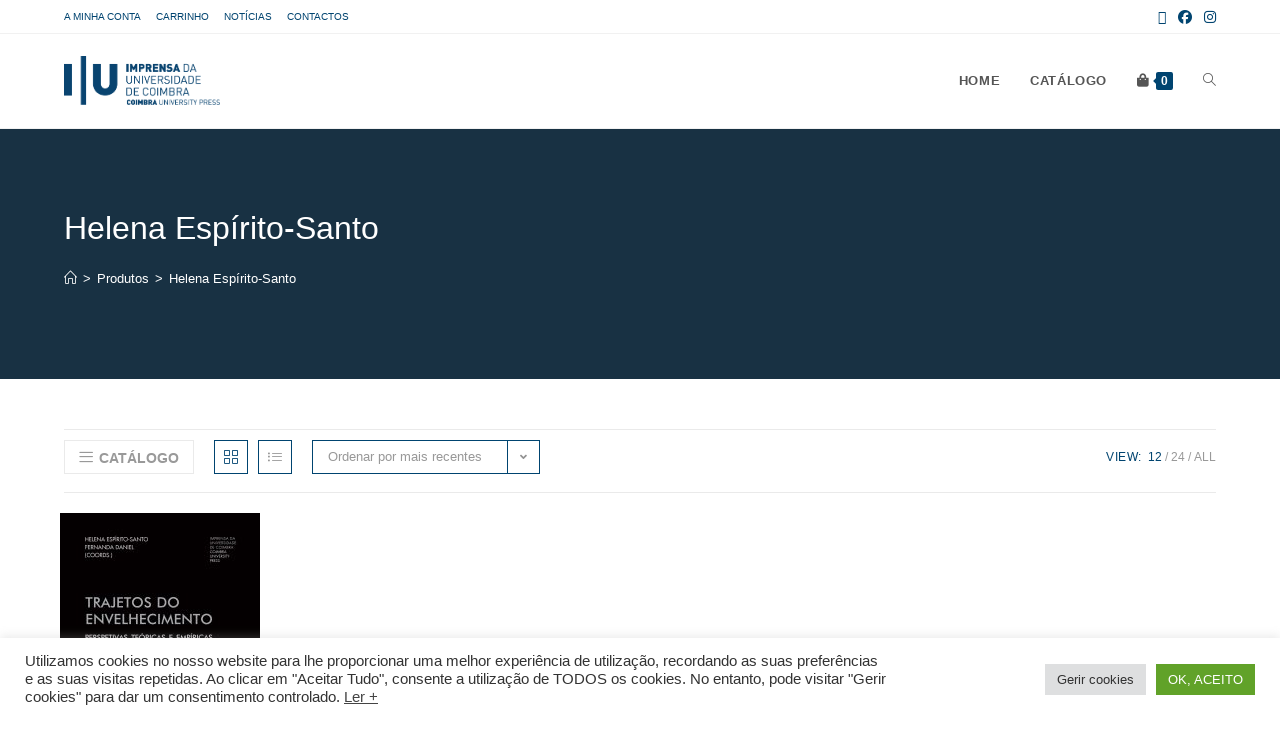

--- FILE ---
content_type: text/html; charset=UTF-8
request_url: https://livrariadaimprensa.uc.pt/autor/helena-espirito-santo/
body_size: 27079
content:
<!DOCTYPE html>
<html class="html" lang="pt-PT">
<head>
	<meta charset="UTF-8">
	<link rel="profile" href="https://gmpg.org/xfn/11">

	<title>Helena Espírito-Santo &#8211; Livraria da Imprensa</title>
<meta name='robots' content='max-image-preview:large' />
<meta name="viewport" content="width=device-width, initial-scale=1"><link rel="alternate" type="application/rss+xml" title="Livraria da Imprensa &raquo; Feed" href="https://livrariadaimprensa.uc.pt/feed/" />
<link rel="alternate" type="application/rss+xml" title="Livraria da Imprensa &raquo; Feed de comentários" href="https://livrariadaimprensa.uc.pt/comments/feed/" />
<link rel="alternate" type="application/rss+xml" title="Feed Livraria da Imprensa &raquo; Helena Espírito-Santo Autor" href="https://livrariadaimprensa.uc.pt/autor/helena-espirito-santo/feed/" />
<style id='wp-img-auto-sizes-contain-inline-css'>
img:is([sizes=auto i],[sizes^="auto," i]){contain-intrinsic-size:3000px 1500px}
/*# sourceURL=wp-img-auto-sizes-contain-inline-css */
</style>
<link rel='stylesheet' id='anwp-pg-styles-css' href='https://livrariadaimprensa.uc.pt/core/modules/b2042a2d58/public/css/styles.min.css' media='all' />
<style id='wp-emoji-styles-inline-css'>

	img.wp-smiley, img.emoji {
		display: inline !important;
		border: none !important;
		box-shadow: none !important;
		height: 1em !important;
		width: 1em !important;
		margin: 0 0.07em !important;
		vertical-align: -0.1em !important;
		background: none !important;
		padding: 0 !important;
	}
/*# sourceURL=wp-emoji-styles-inline-css */
</style>
<link rel='stylesheet' id='wp-block-library-css' href='https://livrariadaimprensa.uc.pt/lib/css/dist/block-library/style.min.css' media='all' />
<style id='wp-block-spacer-inline-css'>
.wp-block-spacer{clear:both}
/*# sourceURL=https://livrariadaimprensa.uc.pt/lib/blocks/spacer/style.min.css */
</style>
<link rel='stylesheet' id='wc-blocks-style-css' href='https://livrariadaimprensa.uc.pt/core/modules/39d10ee62c/assets/client/blocks/wc-blocks.css' media='all' />
<style id='global-styles-inline-css'>
:root{--wp--preset--aspect-ratio--square: 1;--wp--preset--aspect-ratio--4-3: 4/3;--wp--preset--aspect-ratio--3-4: 3/4;--wp--preset--aspect-ratio--3-2: 3/2;--wp--preset--aspect-ratio--2-3: 2/3;--wp--preset--aspect-ratio--16-9: 16/9;--wp--preset--aspect-ratio--9-16: 9/16;--wp--preset--color--black: #000000;--wp--preset--color--cyan-bluish-gray: #abb8c3;--wp--preset--color--white: #ffffff;--wp--preset--color--pale-pink: #f78da7;--wp--preset--color--vivid-red: #cf2e2e;--wp--preset--color--luminous-vivid-orange: #ff6900;--wp--preset--color--luminous-vivid-amber: #fcb900;--wp--preset--color--light-green-cyan: #7bdcb5;--wp--preset--color--vivid-green-cyan: #00d084;--wp--preset--color--pale-cyan-blue: #8ed1fc;--wp--preset--color--vivid-cyan-blue: #0693e3;--wp--preset--color--vivid-purple: #9b51e0;--wp--preset--gradient--vivid-cyan-blue-to-vivid-purple: linear-gradient(135deg,rgb(6,147,227) 0%,rgb(155,81,224) 100%);--wp--preset--gradient--light-green-cyan-to-vivid-green-cyan: linear-gradient(135deg,rgb(122,220,180) 0%,rgb(0,208,130) 100%);--wp--preset--gradient--luminous-vivid-amber-to-luminous-vivid-orange: linear-gradient(135deg,rgb(252,185,0) 0%,rgb(255,105,0) 100%);--wp--preset--gradient--luminous-vivid-orange-to-vivid-red: linear-gradient(135deg,rgb(255,105,0) 0%,rgb(207,46,46) 100%);--wp--preset--gradient--very-light-gray-to-cyan-bluish-gray: linear-gradient(135deg,rgb(238,238,238) 0%,rgb(169,184,195) 100%);--wp--preset--gradient--cool-to-warm-spectrum: linear-gradient(135deg,rgb(74,234,220) 0%,rgb(151,120,209) 20%,rgb(207,42,186) 40%,rgb(238,44,130) 60%,rgb(251,105,98) 80%,rgb(254,248,76) 100%);--wp--preset--gradient--blush-light-purple: linear-gradient(135deg,rgb(255,206,236) 0%,rgb(152,150,240) 100%);--wp--preset--gradient--blush-bordeaux: linear-gradient(135deg,rgb(254,205,165) 0%,rgb(254,45,45) 50%,rgb(107,0,62) 100%);--wp--preset--gradient--luminous-dusk: linear-gradient(135deg,rgb(255,203,112) 0%,rgb(199,81,192) 50%,rgb(65,88,208) 100%);--wp--preset--gradient--pale-ocean: linear-gradient(135deg,rgb(255,245,203) 0%,rgb(182,227,212) 50%,rgb(51,167,181) 100%);--wp--preset--gradient--electric-grass: linear-gradient(135deg,rgb(202,248,128) 0%,rgb(113,206,126) 100%);--wp--preset--gradient--midnight: linear-gradient(135deg,rgb(2,3,129) 0%,rgb(40,116,252) 100%);--wp--preset--font-size--small: 13px;--wp--preset--font-size--medium: 20px;--wp--preset--font-size--large: 36px;--wp--preset--font-size--x-large: 42px;--wp--preset--font-family--inter: "Inter", sans-serif;--wp--preset--font-family--cardo: Cardo;--wp--preset--spacing--20: 0.44rem;--wp--preset--spacing--30: 0.67rem;--wp--preset--spacing--40: 1rem;--wp--preset--spacing--50: 1.5rem;--wp--preset--spacing--60: 2.25rem;--wp--preset--spacing--70: 3.38rem;--wp--preset--spacing--80: 5.06rem;--wp--preset--shadow--natural: 6px 6px 9px rgba(0, 0, 0, 0.2);--wp--preset--shadow--deep: 12px 12px 50px rgba(0, 0, 0, 0.4);--wp--preset--shadow--sharp: 6px 6px 0px rgba(0, 0, 0, 0.2);--wp--preset--shadow--outlined: 6px 6px 0px -3px rgb(255, 255, 255), 6px 6px rgb(0, 0, 0);--wp--preset--shadow--crisp: 6px 6px 0px rgb(0, 0, 0);}:where(.is-layout-flex){gap: 0.5em;}:where(.is-layout-grid){gap: 0.5em;}body .is-layout-flex{display: flex;}.is-layout-flex{flex-wrap: wrap;align-items: center;}.is-layout-flex > :is(*, div){margin: 0;}body .is-layout-grid{display: grid;}.is-layout-grid > :is(*, div){margin: 0;}:where(.wp-block-columns.is-layout-flex){gap: 2em;}:where(.wp-block-columns.is-layout-grid){gap: 2em;}:where(.wp-block-post-template.is-layout-flex){gap: 1.25em;}:where(.wp-block-post-template.is-layout-grid){gap: 1.25em;}.has-black-color{color: var(--wp--preset--color--black) !important;}.has-cyan-bluish-gray-color{color: var(--wp--preset--color--cyan-bluish-gray) !important;}.has-white-color{color: var(--wp--preset--color--white) !important;}.has-pale-pink-color{color: var(--wp--preset--color--pale-pink) !important;}.has-vivid-red-color{color: var(--wp--preset--color--vivid-red) !important;}.has-luminous-vivid-orange-color{color: var(--wp--preset--color--luminous-vivid-orange) !important;}.has-luminous-vivid-amber-color{color: var(--wp--preset--color--luminous-vivid-amber) !important;}.has-light-green-cyan-color{color: var(--wp--preset--color--light-green-cyan) !important;}.has-vivid-green-cyan-color{color: var(--wp--preset--color--vivid-green-cyan) !important;}.has-pale-cyan-blue-color{color: var(--wp--preset--color--pale-cyan-blue) !important;}.has-vivid-cyan-blue-color{color: var(--wp--preset--color--vivid-cyan-blue) !important;}.has-vivid-purple-color{color: var(--wp--preset--color--vivid-purple) !important;}.has-black-background-color{background-color: var(--wp--preset--color--black) !important;}.has-cyan-bluish-gray-background-color{background-color: var(--wp--preset--color--cyan-bluish-gray) !important;}.has-white-background-color{background-color: var(--wp--preset--color--white) !important;}.has-pale-pink-background-color{background-color: var(--wp--preset--color--pale-pink) !important;}.has-vivid-red-background-color{background-color: var(--wp--preset--color--vivid-red) !important;}.has-luminous-vivid-orange-background-color{background-color: var(--wp--preset--color--luminous-vivid-orange) !important;}.has-luminous-vivid-amber-background-color{background-color: var(--wp--preset--color--luminous-vivid-amber) !important;}.has-light-green-cyan-background-color{background-color: var(--wp--preset--color--light-green-cyan) !important;}.has-vivid-green-cyan-background-color{background-color: var(--wp--preset--color--vivid-green-cyan) !important;}.has-pale-cyan-blue-background-color{background-color: var(--wp--preset--color--pale-cyan-blue) !important;}.has-vivid-cyan-blue-background-color{background-color: var(--wp--preset--color--vivid-cyan-blue) !important;}.has-vivid-purple-background-color{background-color: var(--wp--preset--color--vivid-purple) !important;}.has-black-border-color{border-color: var(--wp--preset--color--black) !important;}.has-cyan-bluish-gray-border-color{border-color: var(--wp--preset--color--cyan-bluish-gray) !important;}.has-white-border-color{border-color: var(--wp--preset--color--white) !important;}.has-pale-pink-border-color{border-color: var(--wp--preset--color--pale-pink) !important;}.has-vivid-red-border-color{border-color: var(--wp--preset--color--vivid-red) !important;}.has-luminous-vivid-orange-border-color{border-color: var(--wp--preset--color--luminous-vivid-orange) !important;}.has-luminous-vivid-amber-border-color{border-color: var(--wp--preset--color--luminous-vivid-amber) !important;}.has-light-green-cyan-border-color{border-color: var(--wp--preset--color--light-green-cyan) !important;}.has-vivid-green-cyan-border-color{border-color: var(--wp--preset--color--vivid-green-cyan) !important;}.has-pale-cyan-blue-border-color{border-color: var(--wp--preset--color--pale-cyan-blue) !important;}.has-vivid-cyan-blue-border-color{border-color: var(--wp--preset--color--vivid-cyan-blue) !important;}.has-vivid-purple-border-color{border-color: var(--wp--preset--color--vivid-purple) !important;}.has-vivid-cyan-blue-to-vivid-purple-gradient-background{background: var(--wp--preset--gradient--vivid-cyan-blue-to-vivid-purple) !important;}.has-light-green-cyan-to-vivid-green-cyan-gradient-background{background: var(--wp--preset--gradient--light-green-cyan-to-vivid-green-cyan) !important;}.has-luminous-vivid-amber-to-luminous-vivid-orange-gradient-background{background: var(--wp--preset--gradient--luminous-vivid-amber-to-luminous-vivid-orange) !important;}.has-luminous-vivid-orange-to-vivid-red-gradient-background{background: var(--wp--preset--gradient--luminous-vivid-orange-to-vivid-red) !important;}.has-very-light-gray-to-cyan-bluish-gray-gradient-background{background: var(--wp--preset--gradient--very-light-gray-to-cyan-bluish-gray) !important;}.has-cool-to-warm-spectrum-gradient-background{background: var(--wp--preset--gradient--cool-to-warm-spectrum) !important;}.has-blush-light-purple-gradient-background{background: var(--wp--preset--gradient--blush-light-purple) !important;}.has-blush-bordeaux-gradient-background{background: var(--wp--preset--gradient--blush-bordeaux) !important;}.has-luminous-dusk-gradient-background{background: var(--wp--preset--gradient--luminous-dusk) !important;}.has-pale-ocean-gradient-background{background: var(--wp--preset--gradient--pale-ocean) !important;}.has-electric-grass-gradient-background{background: var(--wp--preset--gradient--electric-grass) !important;}.has-midnight-gradient-background{background: var(--wp--preset--gradient--midnight) !important;}.has-small-font-size{font-size: var(--wp--preset--font-size--small) !important;}.has-medium-font-size{font-size: var(--wp--preset--font-size--medium) !important;}.has-large-font-size{font-size: var(--wp--preset--font-size--large) !important;}.has-x-large-font-size{font-size: var(--wp--preset--font-size--x-large) !important;}
/*# sourceURL=global-styles-inline-css */
</style>

<style id='classic-theme-styles-inline-css'>
/*! This file is auto-generated */
.wp-block-button__link{color:#fff;background-color:#32373c;border-radius:9999px;box-shadow:none;text-decoration:none;padding:calc(.667em + 2px) calc(1.333em + 2px);font-size:1.125em}.wp-block-file__button{background:#32373c;color:#fff;text-decoration:none}
/*# sourceURL=/wp-includes/css/classic-themes.min.css */
</style>
<link rel='stylesheet' id='cookie-law-info-css' href='https://livrariadaimprensa.uc.pt/core/modules/7e4609f00f/legacy/public/css/cookie-law-info-public.css' media='all' />
<link rel='stylesheet' id='cookie-law-info-gdpr-css' href='https://livrariadaimprensa.uc.pt/core/modules/7e4609f00f/legacy/public/css/cookie-law-info-gdpr.css' media='all' />
<style id='woocommerce-inline-inline-css'>
.woocommerce form .form-row .required { visibility: visible; }
/*# sourceURL=woocommerce-inline-inline-css */
</style>
<link rel='preload' as='font' type='font/woff2' crossorigin='anonymous' id='tinvwl-webfont-font-css' href='https://livrariadaimprensa.uc.pt/core/modules/8ce11c2a38/assets/fonts/tinvwl-webfont.woff2' media='all' />
<link rel='stylesheet' id='tinvwl-webfont-css' href='https://livrariadaimprensa.uc.pt/core/modules/8ce11c2a38/assets/css/webfont.min.css' media='all' />
<link rel='stylesheet' id='tinvwl-css' href='https://livrariadaimprensa.uc.pt/core/modules/8ce11c2a38/assets/css/public.min.css' media='all' />
<link rel='stylesheet' id='oceanwp-style-css' href='https://livrariadaimprensa.uc.pt/core/views/158994cc0c/assets/css/style.min.css' media='all' />
<style id='oceanwp-style-inline-css'>
body div.wpforms-container-full .wpforms-form input[type=submit]:hover,
			body div.wpforms-container-full .wpforms-form input[type=submit]:active,
			body div.wpforms-container-full .wpforms-form button[type=submit]:hover,
			body div.wpforms-container-full .wpforms-form button[type=submit]:active,
			body div.wpforms-container-full .wpforms-form .wpforms-page-button:hover,
			body div.wpforms-container-full .wpforms-form .wpforms-page-button:active,
			body .wp-core-ui div.wpforms-container-full .wpforms-form input[type=submit]:hover,
			body .wp-core-ui div.wpforms-container-full .wpforms-form input[type=submit]:active,
			body .wp-core-ui div.wpforms-container-full .wpforms-form button[type=submit]:hover,
			body .wp-core-ui div.wpforms-container-full .wpforms-form button[type=submit]:active,
			body .wp-core-ui div.wpforms-container-full .wpforms-form .wpforms-page-button:hover,
			body .wp-core-ui div.wpforms-container-full .wpforms-form .wpforms-page-button:active {
					background: linear-gradient(0deg, rgba(0, 0, 0, 0.2), rgba(0, 0, 0, 0.2)), var(--wpforms-button-background-color-alt, var(--wpforms-button-background-color)) !important;
			}
/*# sourceURL=oceanwp-style-inline-css */
</style>
<link rel='stylesheet' id='child-style-css' href='https://livrariadaimprensa.uc.pt/core/views/d81284ee73/design.css' media='all' />
<link rel='stylesheet' id='elementor-frontend-css' href='https://livrariadaimprensa.uc.pt/core/modules/f65f29574d/assets/css/frontend.min.css' media='all' />
<link rel='stylesheet' id='elementor-post-580-css' href='https://livrariadaimprensa.uc.pt/storage/elementor/css/post-580.css' media='all' />
<link rel='stylesheet' id='oceanwp-woo-mini-cart-css' href='https://livrariadaimprensa.uc.pt/core/views/158994cc0c/assets/css/woo/woo-mini-cart.min.css' media='all' />
<link rel='stylesheet' id='font-awesome-css' href='https://livrariadaimprensa.uc.pt/core/views/158994cc0c/assets/fonts/fontawesome/css/all.min.css' media='all' />
<link rel='stylesheet' id='simple-line-icons-css' href='https://livrariadaimprensa.uc.pt/core/views/158994cc0c/assets/css/third/simple-line-icons.min.css' media='all' />
<link rel='stylesheet' id='oceanwp-woocommerce-css' href='https://livrariadaimprensa.uc.pt/core/views/158994cc0c/assets/css/woo/woocommerce.min.css' media='all' />
<link rel='stylesheet' id='oceanwp-woo-star-font-css' href='https://livrariadaimprensa.uc.pt/core/views/158994cc0c/assets/css/woo/woo-star-font.min.css' media='all' />
<link rel='stylesheet' id='oceanwp-woo-quick-view-css' href='https://livrariadaimprensa.uc.pt/core/views/158994cc0c/assets/css/woo/woo-quick-view.min.css' media='all' />
<link rel='stylesheet' id='oceanwp-wishlist-css' href='https://livrariadaimprensa.uc.pt/core/views/158994cc0c/assets/css/woo/wishlist.min.css' media='all' />
<link rel='stylesheet' id='oe-widgets-style-css' href='https://livrariadaimprensa.uc.pt/core/modules/a36fd26bce/assets/css/widgets.css' media='all' />
<link rel='stylesheet' id='ops-product-share-style-css' href='https://livrariadaimprensa.uc.pt/core/modules/5a7d4f2077/assets/css/style.min.css' media='all' />
<link rel='stylesheet' id='oss-social-share-style-css' href='https://livrariadaimprensa.uc.pt/core/modules/a6518c5513/assets/css/style.min.css' media='all' />
<link rel='stylesheet' id='google-fonts-1-css' href='https://fonts.googleapis.com/css?family=Inter%3A100%2C100italic%2C200%2C200italic%2C300%2C300italic%2C400%2C400italic%2C500%2C500italic%2C600%2C600italic%2C700%2C700italic%2C800%2C800italic%2C900%2C900italic&#038;display=auto' media='all' />
<link rel='stylesheet' id='elementor-icons-shared-0-css' href='https://livrariadaimprensa.uc.pt/core/modules/f65f29574d/assets/lib/font-awesome/css/fontawesome.min.css' media='all' />
<link rel='stylesheet' id='elementor-icons-fa-solid-css' href='https://livrariadaimprensa.uc.pt/core/modules/f65f29574d/assets/lib/font-awesome/css/solid.min.css' media='all' />
<link rel='stylesheet' id='elementor-icons-fa-regular-css' href='https://livrariadaimprensa.uc.pt/core/modules/f65f29574d/assets/lib/font-awesome/css/regular.min.css' media='all' />
<link rel="preconnect" href="https://fonts.gstatic.com/" crossorigin><script type="text/template" id="tmpl-variation-template">
	<div class="woocommerce-variation-description">{{{ data.variation.variation_description }}}</div>
	<div class="woocommerce-variation-price">{{{ data.variation.price_html }}}</div>
	<div class="woocommerce-variation-availability">{{{ data.variation.availability_html }}}</div>
</script>
<script type="text/template" id="tmpl-unavailable-variation-template">
	<p role="alert">Desculpe, este produto não está disponível. Por favor escolha uma combinação diferente.</p>
</script>
<script src="https://livrariadaimprensa.uc.pt/lib/js/jquery/jquery.min.js" id="jquery-core-js"></script>
<script src="https://livrariadaimprensa.uc.pt/lib/js/jquery/jquery-migrate.min.js" id="jquery-migrate-js"></script>
<script id="cookie-law-info-js-extra">
var Cli_Data = {"nn_cookie_ids":[],"cookielist":[],"non_necessary_cookies":[],"ccpaEnabled":"","ccpaRegionBased":"","ccpaBarEnabled":"","strictlyEnabled":["necessary","obligatoire"],"ccpaType":"gdpr","js_blocking":"1","custom_integration":"","triggerDomRefresh":"","secure_cookies":""};
var cli_cookiebar_settings = {"animate_speed_hide":"500","animate_speed_show":"500","background":"#FFF","border":"#b1a6a6c2","border_on":"","button_1_button_colour":"#61a229","button_1_button_hover":"#4e8221","button_1_link_colour":"#fff","button_1_as_button":"1","button_1_new_win":"","button_2_button_colour":"#333","button_2_button_hover":"#292929","button_2_link_colour":"#444","button_2_as_button":"","button_2_hidebar":"","button_3_button_colour":"#dedfe0","button_3_button_hover":"#b2b2b3","button_3_link_colour":"#333333","button_3_as_button":"1","button_3_new_win":"","button_4_button_colour":"#dedfe0","button_4_button_hover":"#b2b2b3","button_4_link_colour":"#333333","button_4_as_button":"1","button_7_button_colour":"#61a229","button_7_button_hover":"#4e8221","button_7_link_colour":"#fff","button_7_as_button":"1","button_7_new_win":"","font_family":"inherit","header_fix":"","notify_animate_hide":"1","notify_animate_show":"1","notify_div_id":"#cookie-law-info-bar","notify_position_horizontal":"right","notify_position_vertical":"bottom","scroll_close":"1","scroll_close_reload":"","accept_close_reload":"","reject_close_reload":"","showagain_tab":"1","showagain_background":"#fff","showagain_border":"#000","showagain_div_id":"#cookie-law-info-again","showagain_x_position":"100px","text":"#333333","show_once_yn":"1","show_once":"10000","logging_on":"","as_popup":"","popup_overlay":"1","bar_heading_text":"","cookie_bar_as":"banner","popup_showagain_position":"bottom-right","widget_position":"left"};
var log_object = {"ajax_url":"https://livrariadaimprensa.uc.pt/iucadmin/admin-ajax.php"};
//# sourceURL=cookie-law-info-js-extra
</script>
<script src="https://livrariadaimprensa.uc.pt/core/modules/7e4609f00f/legacy/public/js/cookie-law-info-public.js" id="cookie-law-info-js"></script>
<script src="https://livrariadaimprensa.uc.pt/core/modules/39d10ee62c/assets/js/jquery-blockui/jquery.blockUI.min.js" id="jquery-blockui-js" data-wp-strategy="defer"></script>
<script id="wc-add-to-cart-js-extra">
var wc_add_to_cart_params = {"ajax_url":"/iucadmin/admin-ajax.php","wc_ajax_url":"/?wc-ajax=%%endpoint%%","i18n_view_cart":"Ver carrinho","cart_url":"https://livrariadaimprensa.uc.pt/cart/","is_cart":"","cart_redirect_after_add":"no"};
//# sourceURL=wc-add-to-cart-js-extra
</script>
<script src="https://livrariadaimprensa.uc.pt/core/modules/39d10ee62c/assets/js/frontend/add-to-cart.min.js" id="wc-add-to-cart-js" defer data-wp-strategy="defer"></script>
<script src="https://livrariadaimprensa.uc.pt/core/modules/39d10ee62c/assets/js/js-cookie/js.cookie.min.js" id="js-cookie-js" data-wp-strategy="defer"></script>
<script id="woocommerce-js-extra">
var woocommerce_params = {"ajax_url":"/iucadmin/admin-ajax.php","wc_ajax_url":"/?wc-ajax=%%endpoint%%"};
//# sourceURL=woocommerce-js-extra
</script>
<script src="https://livrariadaimprensa.uc.pt/core/modules/39d10ee62c/assets/js/frontend/woocommerce.min.js" id="woocommerce-js" defer data-wp-strategy="defer"></script>
<script src="https://livrariadaimprensa.uc.pt/lib/js/underscore.min.js" id="underscore-js"></script>
<script id="wp-util-js-extra">
var _wpUtilSettings = {"ajax":{"url":"/iucadmin/admin-ajax.php"}};
//# sourceURL=wp-util-js-extra
</script>
<script src="https://livrariadaimprensa.uc.pt/lib/js/wp-util.min.js" id="wp-util-js"></script>
<script id="wc-add-to-cart-variation-js-extra">
var wc_add_to_cart_variation_params = {"wc_ajax_url":"/?wc-ajax=%%endpoint%%","i18n_no_matching_variations_text":"Desculpe, nenhum produto encontrado com os termos seleccionados. Por favor escolha uma combina\u00e7\u00e3o diferente.","i18n_make_a_selection_text":"Seleccione as op\u00e7\u00f5es do produto antes de o adicionar ao seu carrinho.","i18n_unavailable_text":"Desculpe, este produto n\u00e3o est\u00e1 dispon\u00edvel. Por favor escolha uma combina\u00e7\u00e3o diferente."};
//# sourceURL=wc-add-to-cart-variation-js-extra
</script>
<script src="https://livrariadaimprensa.uc.pt/core/modules/39d10ee62c/assets/js/frontend/add-to-cart-variation.min.js" id="wc-add-to-cart-variation-js" defer data-wp-strategy="defer"></script>
<script src="https://livrariadaimprensa.uc.pt/core/modules/39d10ee62c/assets/js/flexslider/jquery.flexslider.min.js" id="flexslider-js" defer data-wp-strategy="defer"></script>
	<noscript><style>.woocommerce-product-gallery{ opacity: 1 !important; }</style></noscript>
	
			<style>
				.e-con.e-parent:nth-of-type(n+4):not(.e-lazyloaded):not(.e-no-lazyload),
				.e-con.e-parent:nth-of-type(n+4):not(.e-lazyloaded):not(.e-no-lazyload) * {
					background-image: none !important;
				}
				@media screen and (max-height: 1024px) {
					.e-con.e-parent:nth-of-type(n+3):not(.e-lazyloaded):not(.e-no-lazyload),
					.e-con.e-parent:nth-of-type(n+3):not(.e-lazyloaded):not(.e-no-lazyload) * {
						background-image: none !important;
					}
				}
				@media screen and (max-height: 640px) {
					.e-con.e-parent:nth-of-type(n+2):not(.e-lazyloaded):not(.e-no-lazyload),
					.e-con.e-parent:nth-of-type(n+2):not(.e-lazyloaded):not(.e-no-lazyload) * {
						background-image: none !important;
					}
				}
			</style>
			<style class='wp-fonts-local'>
@font-face{font-family:Inter;font-style:normal;font-weight:300 900;font-display:fallback;src:url('https://livrariadaimprensa.uc.pt/core/modules/39d10ee62c/assets/fonts/Inter-VariableFont_slnt,wght.woff2') format('woff2');font-stretch:normal;}
@font-face{font-family:Cardo;font-style:normal;font-weight:400;font-display:fallback;src:url('https://livrariadaimprensa.uc.pt/core/modules/39d10ee62c/assets/fonts/cardo_normal_400.woff2') format('woff2');}
</style>
<link rel="icon" href="https://livrariadaimprensa.uc.pt/storage/2022/03/cropped-IUC-ico-100x100.png" sizes="32x32" />
<link rel="icon" href="https://livrariadaimprensa.uc.pt/storage/2022/03/cropped-IUC-ico-300x300.png" sizes="192x192" />
<link rel="apple-touch-icon" href="https://livrariadaimprensa.uc.pt/storage/2022/03/cropped-IUC-ico-300x300.png" />
<meta name="msapplication-TileImage" content="https://livrariadaimprensa.uc.pt/storage/2022/03/cropped-IUC-ico-300x300.png" />
		<style id="wp-custom-css">
			/* Hero Title */.elementor-element.hero-title .elementor-widget-container{display:inline-block}/* Footer Callout */.store-callout .icon-box-icon,.store-callout .icon-box-heading{display:table-cell;vertical-align:middle}.store-callout .icon-box-icon{height:1em;width:1em;line-height:1em}.store-callout .icon-box-icon i{color:#5b4f4f;font-size:34px;margin-right:15px}.store-callout .icon-box-heading{font-size:15px;font-weight:400;margin:0;color:#ffffff;letter-spacing:1px;text-transform:capitalize}@media screen and (max-width:767px){.store-callout .icon-box-icon{display:none}.store-callout .icon-box-heading{display:block;text-align:center}}/* Footer Borders */#footer-widgets .contact-info-widget i,#footer-widgets .oceanwp-recent-posts li,#footer-widgets .social-widget li a,#footer-widgets .woocommerce ul.product_list_widget li{border-color:rgba(255,255,255,0.2)}/* Footer Products */#footer-widgets .price del,#footer-widgets del .amount{color:#ddd}/* Footer Tags */#footer-widgets .tagcloud a{background-color:rgba(255,255,255,0.1);border-color:rgba(255,255,255,0.1)}#footer-widgets .tagcloud a:hover{background-color:rgba(255,255,255,0.2);color:#fff;border-color:rgba(255,255,255,0.2)}		</style>
		
<style type="text/css">
.background-image-page-header-overlay{background-color:#316287}/* Colors */.woocommerce-MyAccount-navigation ul li a:before,.woocommerce-checkout .woocommerce-info a,.woocommerce-checkout #payment ul.payment_methods .wc_payment_method>input[type=radio]:first-child:checked+label:before,.woocommerce-checkout #payment .payment_method_paypal .about_paypal,.woocommerce ul.products li.product li.category a:hover,.woocommerce ul.products li.product .button:hover,.woocommerce ul.products li.product .product-inner .added_to_cart:hover,.product_meta .posted_in a:hover,.product_meta .tagged_as a:hover,.woocommerce div.product .woocommerce-tabs ul.tabs li a:hover,.woocommerce div.product .woocommerce-tabs ul.tabs li.active a,.woocommerce .oceanwp-grid-list a.active,.woocommerce .oceanwp-grid-list a:hover,.woocommerce .oceanwp-off-canvas-filter:hover,.widget_shopping_cart ul.cart_list li .owp-grid-wrap .owp-grid a.remove:hover,.widget_product_categories li a:hover ~ .count,.widget_layered_nav li a:hover ~ .count,.woocommerce ul.products li.product:not(.product-category) .woo-entry-buttons li a:hover,a:hover,a.light:hover,.theme-heading .text::before,.theme-heading .text::after,#top-bar-content >a:hover,#top-bar-social li.oceanwp-email a:hover,#site-navigation-wrap .dropdown-menu >li >a:hover,#site-header.medium-header #medium-searchform button:hover,.oceanwp-mobile-menu-icon a:hover,.blog-entry.post .blog-entry-header .entry-title a:hover,.blog-entry.post .blog-entry-readmore a:hover,.blog-entry.thumbnail-entry .blog-entry-category a,ul.meta li a:hover,.dropcap,.single nav.post-navigation .nav-links .title,body .related-post-title a:hover,body #wp-calendar caption,body .contact-info-widget.default i,body .contact-info-widget.big-icons i,body .custom-links-widget .oceanwp-custom-links li a:hover,body .custom-links-widget .oceanwp-custom-links li a:hover:before,body .posts-thumbnails-widget li a:hover,body .social-widget li.oceanwp-email a:hover,.comment-author .comment-meta .comment-reply-link,#respond #cancel-comment-reply-link:hover,#footer-widgets .footer-box a:hover,#footer-bottom a:hover,#footer-bottom #footer-bottom-menu a:hover,.sidr a:hover,.sidr-class-dropdown-toggle:hover,.sidr-class-menu-item-has-children.active >a,.sidr-class-menu-item-has-children.active >a >.sidr-class-dropdown-toggle,input[type=checkbox]:checked:before{color:#004470}.woocommerce .oceanwp-grid-list a.active .owp-icon use,.woocommerce .oceanwp-grid-list a:hover .owp-icon use,.single nav.post-navigation .nav-links .title .owp-icon use,.blog-entry.post .blog-entry-readmore a:hover .owp-icon use,body .contact-info-widget.default .owp-icon use,body .contact-info-widget.big-icons .owp-icon use{stroke:#004470}.woocommerce div.product div.images .open-image,.wcmenucart-details.count,.woocommerce-message a,.woocommerce-error a,.woocommerce-info a,.woocommerce .widget_price_filter .ui-slider .ui-slider-handle,.woocommerce .widget_price_filter .ui-slider .ui-slider-range,.owp-product-nav li a.owp-nav-link:hover,.woocommerce div.product.owp-tabs-layout-vertical .woocommerce-tabs ul.tabs li a:after,.woocommerce .widget_product_categories li.current-cat >a ~ .count,.woocommerce .widget_product_categories li.current-cat >a:before,.woocommerce .widget_layered_nav li.chosen a ~ .count,.woocommerce .widget_layered_nav li.chosen a:before,#owp-checkout-timeline .active .timeline-wrapper,.bag-style:hover .wcmenucart-cart-icon .wcmenucart-count,.show-cart .wcmenucart-cart-icon .wcmenucart-count,.woocommerce ul.products li.product:not(.product-category) .image-wrap .button,input[type="button"],input[type="reset"],input[type="submit"],button[type="submit"],.button,#site-navigation-wrap .dropdown-menu >li.btn >a >span,.thumbnail:hover i,.thumbnail:hover .link-post-svg-icon,.post-quote-content,.omw-modal .omw-close-modal,body .contact-info-widget.big-icons li:hover i,body .contact-info-widget.big-icons li:hover .owp-icon,body div.wpforms-container-full .wpforms-form input[type=submit],body div.wpforms-container-full .wpforms-form button[type=submit],body div.wpforms-container-full .wpforms-form .wpforms-page-button,.woocommerce-cart .wp-element-button,.woocommerce-checkout .wp-element-button,.wp-block-button__link{background-color:#004470}.current-shop-items-dropdown{border-top-color:#004470}.woocommerce div.product .woocommerce-tabs ul.tabs li.active a{border-bottom-color:#004470}.wcmenucart-details.count:before{border-color:#004470}.woocommerce ul.products li.product .button:hover{border-color:#004470}.woocommerce ul.products li.product .product-inner .added_to_cart:hover{border-color:#004470}.woocommerce div.product .woocommerce-tabs ul.tabs li.active a{border-color:#004470}.woocommerce .oceanwp-grid-list a.active{border-color:#004470}.woocommerce .oceanwp-grid-list a:hover{border-color:#004470}.woocommerce .oceanwp-off-canvas-filter:hover{border-color:#004470}.owp-product-nav li a.owp-nav-link:hover{border-color:#004470}.widget_shopping_cart_content .buttons .button:first-child:hover{border-color:#004470}.widget_shopping_cart ul.cart_list li .owp-grid-wrap .owp-grid a.remove:hover{border-color:#004470}.widget_product_categories li a:hover ~ .count{border-color:#004470}.woocommerce .widget_product_categories li.current-cat >a ~ .count{border-color:#004470}.woocommerce .widget_product_categories li.current-cat >a:before{border-color:#004470}.widget_layered_nav li a:hover ~ .count{border-color:#004470}.woocommerce .widget_layered_nav li.chosen a ~ .count{border-color:#004470}.woocommerce .widget_layered_nav li.chosen a:before{border-color:#004470}#owp-checkout-timeline.arrow .active .timeline-wrapper:before{border-top-color:#004470;border-bottom-color:#004470}#owp-checkout-timeline.arrow .active .timeline-wrapper:after{border-left-color:#004470;border-right-color:#004470}.bag-style:hover .wcmenucart-cart-icon .wcmenucart-count{border-color:#004470}.bag-style:hover .wcmenucart-cart-icon .wcmenucart-count:after{border-color:#004470}.show-cart .wcmenucart-cart-icon .wcmenucart-count{border-color:#004470}.show-cart .wcmenucart-cart-icon .wcmenucart-count:after{border-color:#004470}.woocommerce ul.products li.product:not(.product-category) .woo-product-gallery .active a{border-color:#004470}.woocommerce ul.products li.product:not(.product-category) .woo-product-gallery a:hover{border-color:#004470}.widget-title{border-color:#004470}blockquote{border-color:#004470}.wp-block-quote{border-color:#004470}#searchform-dropdown{border-color:#004470}.dropdown-menu .sub-menu{border-color:#004470}.blog-entry.large-entry .blog-entry-readmore a:hover{border-color:#004470}.oceanwp-newsletter-form-wrap input[type="email"]:focus{border-color:#004470}.social-widget li.oceanwp-email a:hover{border-color:#004470}#respond #cancel-comment-reply-link:hover{border-color:#004470}body .contact-info-widget.big-icons li:hover i{border-color:#004470}body .contact-info-widget.big-icons li:hover .owp-icon{border-color:#004470}#footer-widgets .oceanwp-newsletter-form-wrap input[type="email"]:focus{border-color:#004470}a{color:#004470}a .owp-icon use{stroke:#004470}a:hover{color:#475c70}a:hover .owp-icon use{stroke:#475c70}body .theme-button,body input[type="submit"],body button[type="submit"],body button,body .button,body div.wpforms-container-full .wpforms-form input[type=submit],body div.wpforms-container-full .wpforms-form button[type=submit],body div.wpforms-container-full .wpforms-form .wpforms-page-button,.woocommerce-cart .wp-element-button,.woocommerce-checkout .wp-element-button,.wp-block-button__link{border-color:#ffffff}body .theme-button:hover,body input[type="submit"]:hover,body button[type="submit"]:hover,body button:hover,body .button:hover,body div.wpforms-container-full .wpforms-form input[type=submit]:hover,body div.wpforms-container-full .wpforms-form input[type=submit]:active,body div.wpforms-container-full .wpforms-form button[type=submit]:hover,body div.wpforms-container-full .wpforms-form button[type=submit]:active,body div.wpforms-container-full .wpforms-form .wpforms-page-button:hover,body div.wpforms-container-full .wpforms-form .wpforms-page-button:active,.woocommerce-cart .wp-element-button:hover,.woocommerce-checkout .wp-element-button:hover,.wp-block-button__link:hover{border-color:#ffffff}/* OceanWP Style Settings CSS */.theme-button,input[type="submit"],button[type="submit"],button,.button,body div.wpforms-container-full .wpforms-form input[type=submit],body div.wpforms-container-full .wpforms-form button[type=submit],body div.wpforms-container-full .wpforms-form .wpforms-page-button{border-style:solid}.theme-button,input[type="submit"],button[type="submit"],button,.button,body div.wpforms-container-full .wpforms-form input[type=submit],body div.wpforms-container-full .wpforms-form button[type=submit],body div.wpforms-container-full .wpforms-form .wpforms-page-button{border-width:1px}form input[type="text"],form input[type="password"],form input[type="email"],form input[type="url"],form input[type="date"],form input[type="month"],form input[type="time"],form input[type="datetime"],form input[type="datetime-local"],form input[type="week"],form input[type="number"],form input[type="search"],form input[type="tel"],form input[type="color"],form select,form textarea,.woocommerce .woocommerce-checkout .select2-container--default .select2-selection--single{border-style:solid}body div.wpforms-container-full .wpforms-form input[type=date],body div.wpforms-container-full .wpforms-form input[type=datetime],body div.wpforms-container-full .wpforms-form input[type=datetime-local],body div.wpforms-container-full .wpforms-form input[type=email],body div.wpforms-container-full .wpforms-form input[type=month],body div.wpforms-container-full .wpforms-form input[type=number],body div.wpforms-container-full .wpforms-form input[type=password],body div.wpforms-container-full .wpforms-form input[type=range],body div.wpforms-container-full .wpforms-form input[type=search],body div.wpforms-container-full .wpforms-form input[type=tel],body div.wpforms-container-full .wpforms-form input[type=text],body div.wpforms-container-full .wpforms-form input[type=time],body div.wpforms-container-full .wpforms-form input[type=url],body div.wpforms-container-full .wpforms-form input[type=week],body div.wpforms-container-full .wpforms-form select,body div.wpforms-container-full .wpforms-form textarea{border-style:solid}form input[type="text"],form input[type="password"],form input[type="email"],form input[type="url"],form input[type="date"],form input[type="month"],form input[type="time"],form input[type="datetime"],form input[type="datetime-local"],form input[type="week"],form input[type="number"],form input[type="search"],form input[type="tel"],form input[type="color"],form select,form textarea{border-radius:3px}body div.wpforms-container-full .wpforms-form input[type=date],body div.wpforms-container-full .wpforms-form input[type=datetime],body div.wpforms-container-full .wpforms-form input[type=datetime-local],body div.wpforms-container-full .wpforms-form input[type=email],body div.wpforms-container-full .wpforms-form input[type=month],body div.wpforms-container-full .wpforms-form input[type=number],body div.wpforms-container-full .wpforms-form input[type=password],body div.wpforms-container-full .wpforms-form input[type=range],body div.wpforms-container-full .wpforms-form input[type=search],body div.wpforms-container-full .wpforms-form input[type=tel],body div.wpforms-container-full .wpforms-form input[type=text],body div.wpforms-container-full .wpforms-form input[type=time],body div.wpforms-container-full .wpforms-form input[type=url],body div.wpforms-container-full .wpforms-form input[type=week],body div.wpforms-container-full .wpforms-form select,body div.wpforms-container-full .wpforms-form textarea{border-radius:3px}.background-image-page-header .page-header-inner,.background-image-page-header .site-breadcrumbs{text-align:left}/* Header */#site-header-inner{padding:10px 0 10px 0}#site-header.has-header-media .overlay-header-media{background-color:rgba(0,0,0,0.5)}#site-logo #site-logo-inner a img,#site-header.center-header #site-navigation-wrap .middle-site-logo a img{max-width:156px}#site-header #site-logo #site-logo-inner a img,#site-header.center-header #site-navigation-wrap .middle-site-logo a img{max-height:156px}/* Topbar */#top-bar-social li a{color:#004470}#top-bar-social li a .owp-icon use{stroke:#004470}/* Blog CSS */.ocean-single-post-header ul.meta-item li a:hover{color:#333333}/* Footer Widgets */#footer-widgets{background-color:#004470}#footer-widgets .footer-box a:hover,#footer-widgets a:hover{color:#004470}/* Footer Copyright */#footer-bottom{background-color:#ffffff}#footer-bottom,#footer-bottom p{color:#004470}#footer-bottom a,#footer-bottom #footer-bottom-menu a{color:#004470}#footer-bottom a:hover,#footer-bottom #footer-bottom-menu a:hover{color:#475c70}/* WooCommerce */.woocommerce-store-notice.demo_store{background-color:#ff1e1e}.widget_shopping_cart ul.cart_list li .owp-grid-wrap .owp-grid a{color:#ffffff}.widget_shopping_cart ul.cart_list li .owp-grid-wrap .owp-grid a:hover{color:#475c70}.widget_shopping_cart ul.cart_list li .owp-grid-wrap .owp-grid a.remove:hover{color:#475c70;border-color:#475c70}.oceanwp-off-canvas-close svg{fill:#004470}.oceanwp-off-canvas-close:hover svg{fill:#475c70}.owp-floating-bar{background-color:#004470}.owp-floating-bar form.cart .quantity .minus:hover,.owp-floating-bar form.cart .quantity .plus:hover{color:#ffffff}#owp-checkout-timeline .timeline-step{color:#cccccc}#owp-checkout-timeline .timeline-step{border-color:#cccccc}#owp-checkout-timeline .active .timeline-wrapper{background-color:#475c70}#owp-checkout-timeline.arrow .active .timeline-wrapper:before{border-top-color:#475c70;border-bottom-color:#475c70}#owp-checkout-timeline.arrow .active .timeline-wrapper:after{border-left-color:#475c70;border-right-color:#475c70}.woocommerce .oceanwp-off-canvas-filter:hover{color:#475c70}.woocommerce .oceanwp-off-canvas-filter:hover{border-color:#475c70}.woocommerce .oceanwp-grid-list a{border-color:#004470}.woocommerce .oceanwp-grid-list a:hover{color:#475c70;border-color:#475c70}.woocommerce .oceanwp-grid-list a:hover .owp-icon use{stroke:#475c70}.woocommerce .oceanwp-grid-list a.active{color:#004470;border-color:#004470}.woocommerce .oceanwp-grid-list a.active .owp-icon use{stroke:#475c70}.woocommerce .woocommerce-ordering .theme-select,.woocommerce .woocommerce-ordering .theme-select:after{border-color:#004470}.woocommerce .result-count li.view-title,.woocommerce .result-count li a.active,.woocommerce .result-count li a:hover{color:#004470}.woocommerce ul.products li.product li.category,.woocommerce ul.products li.product li.category a{color:#004470}.woocommerce ul.products li.product li.category a:hover{color:#475c70}.woocommerce ul.products li.product li.title h2,.woocommerce ul.products li.product li.title a{color:#004470}.woocommerce ul.products li.product li.title a:hover{color:#475c70}.woocommerce ul.products li.product .price,.woocommerce ul.products li.product .price .amount{color:#004470}.woocommerce ul.products li.product li.owp-woo-cond-notice a:hover{color:#475c70}.woocommerce ul.products li.product .button,.woocommerce ul.products li.product .product-inner .added_to_cart,.woocommerce ul.products li.product:not(.product-category) .image-wrap .button{background-color:#004470}.woocommerce ul.products li.product .button:hover,.woocommerce ul.products li.product .product-inner .added_to_cart:hover,.woocommerce ul.products li.product:not(.product-category) .image-wrap .button:hover{background-color:#ffffff}.woocommerce ul.products li.product .button,.woocommerce ul.products li.product .product-inner .added_to_cart,.woocommerce ul.products li.product:not(.product-category) .image-wrap .button{color:#ffffff}.woocommerce ul.products li.product .button:hover,.woocommerce ul.products li.product .product-inner .added_to_cart:hover,.woocommerce ul.products li.product:not(.product-category) .image-wrap .button:hover{color:#004470}.woocommerce ul.products li.product .button,.woocommerce ul.products li.product .product-inner .added_to_cart,.woocommerce ul.products li.product:not(.product-category) .image-wrap .button{border-color:#004470}.woocommerce ul.products li.product .button:hover,.woocommerce ul.products li.product .product-inner .added_to_cart:hover,.woocommerce ul.products li.product:not(.product-category) .image-wrap .button:hover{border-color:#004470}.woocommerce ul.products li.product .button,.woocommerce ul.products li.product .product-inner .added_to_cart{border-style:solid}.woocommerce ul.products li.product .button,.woocommerce ul.products li.product .product-inner .added_to_cart{border-width:1pxpx}.woocommerce ul.products li.product .button,.woocommerce ul.products li.product .product-inner .added_to_cart{border-radius:6pxpx}.owp-quick-view{background-color:rgba(0,68,112,0.4)}.owp-quick-view:hover{background-color:#004470}.image-wrap.loading:after{background-color:rgba(255,255,255,0.15)}.image-wrap.loading:before{border-color:#004470}.owp-qv-content-inner .owp-qv-close{color:#004470}.woocommerce div.product .product_title{color:#004470}.price,.amount{color:#004470}.product_meta .posted_in,.product_meta .tagged_as,.product_meta .sku_wrapper{color:#aaaaaa}.product_meta .posted_in a,.product_meta .tagged_as a{color:#004470}.product_meta .posted_in a:hover,.product_meta .tagged_as a:hover{color:rgba(0,68,112,0.7)}.woocommerce div.product div.summary button.single_add_to_cart_button{border-style:none}.woocommerce div.product div.summary button.single_add_to_cart_button{border-radius:6pxpx}.woocommerce div.product .woocommerce-tabs ul.tabs{border-color:#ffffff}.woocommerce div.product .woocommerce-tabs .panel h2{color:#004470}.woocommerce div.product .woocommerce-tabs .panel p{color:#636363}.woocommerce-cart table.shop_table thead,.woocommerce-cart .cart-collaterals h2{background-color:#004470}.woocommerce-cart table.shop_table thead th,.woocommerce-cart .cart-collaterals h2{color:#ffffff}.woocommerce table.shop_table a.remove:hover{color:#004470}.woocommerce table.shop_table thead,.woocommerce-checkout-review-order-table tfoot th{background-color:rgba(0,68,112,0.2)}.woocommerce-checkout #payment{background-color:#ffffff}.page-header{height:250px}/* Typography */body{font-size:14px;line-height:1.8}h1,h2,h3,h4,h5,h6,.theme-heading,.widget-title,.oceanwp-widget-recent-posts-title,.comment-reply-title,.entry-title,.sidebar-box .widget-title{line-height:1.4}h1{font-size:23px;line-height:1.4}h2{font-size:20px;line-height:1.4}h3{font-size:18px;line-height:1.4}h4{font-size:17px;line-height:1.4}h5{font-size:14px;line-height:1.4}h6{font-size:15px;line-height:1.4}.page-header .page-header-title,.page-header.background-image-page-header .page-header-title{font-size:32px;line-height:1.4}.page-header .page-subheading{font-size:15px;line-height:1.8}.site-breadcrumbs,.site-breadcrumbs a{font-size:13px;line-height:1.4}#top-bar-content,#top-bar-social-alt{font-size:10px;line-height:1.7;text-transform:uppercase}#site-logo a.site-logo-text{font-size:24px;line-height:1.8}#site-navigation-wrap .dropdown-menu >li >a,#site-header.full_screen-header .fs-dropdown-menu >li >a,#site-header.top-header #site-navigation-wrap .dropdown-menu >li >a,#site-header.center-header #site-navigation-wrap .dropdown-menu >li >a,#site-header.medium-header #site-navigation-wrap .dropdown-menu >li >a,.oceanwp-mobile-menu-icon a{letter-spacing:.6px;font-weight:600;text-transform:uppercase}.dropdown-menu ul li a.menu-link,#site-header.full_screen-header .fs-dropdown-menu ul.sub-menu li a{font-size:12px;line-height:1.2;letter-spacing:.6px}.sidr-class-dropdown-menu li a,a.sidr-class-toggle-sidr-close,#mobile-dropdown ul li a,body #mobile-fullscreen ul li a{font-size:15px;line-height:1.8}.blog-entry.post .blog-entry-header .entry-title a{font-size:24px;line-height:1.4}.ocean-single-post-header .single-post-title{font-size:34px;line-height:1.4;letter-spacing:.6px}.ocean-single-post-header ul.meta-item li,.ocean-single-post-header ul.meta-item li a{font-size:13px;line-height:1.4;letter-spacing:.6px}.ocean-single-post-header .post-author-name,.ocean-single-post-header .post-author-name a{font-size:14px;line-height:1.4;letter-spacing:.6px}.ocean-single-post-header .post-author-description{font-size:12px;line-height:1.4;letter-spacing:.6px}.single-post .entry-title{line-height:1.4;letter-spacing:.6px}.single-post ul.meta li,.single-post ul.meta li a{font-size:14px;line-height:1.4;letter-spacing:.6px}.sidebar-box .widget-title,.sidebar-box.widget_block .wp-block-heading{font-size:13px;line-height:1;letter-spacing:1px}#footer-widgets .footer-box .widget-title{font-size:13px;line-height:1;letter-spacing:1px}#footer-bottom #copyright{font-size:12px;line-height:1}#footer-bottom #footer-bottom-menu{font-size:12px;line-height:1}.woocommerce-store-notice.demo_store{line-height:2;letter-spacing:1.5px}.demo_store .woocommerce-store-notice__dismiss-link{line-height:2;letter-spacing:1.5px}.woocommerce ul.products li.product li.title h2,.woocommerce ul.products li.product li.title a{font-size:14px;line-height:1.5}.woocommerce ul.products li.product li.category,.woocommerce ul.products li.product li.category a{font-size:12px;line-height:1}.woocommerce ul.products li.product .price{font-size:18px;line-height:1}.woocommerce ul.products li.product .button,.woocommerce ul.products li.product .product-inner .added_to_cart{font-size:12px;line-height:1.5;letter-spacing:1px}.woocommerce ul.products li.owp-woo-cond-notice span,.woocommerce ul.products li.owp-woo-cond-notice a{font-size:16px;line-height:1;letter-spacing:1px;font-weight:600;text-transform:capitalize}.woocommerce div.product .product_title{font-size:24px;line-height:1.4;letter-spacing:.6px}.woocommerce div.product p.price{font-size:36px;line-height:1}.woocommerce .owp-btn-normal .summary form button.button,.woocommerce .owp-btn-big .summary form button.button,.woocommerce .owp-btn-very-big .summary form button.button{font-size:12px;line-height:1.5;letter-spacing:1px;text-transform:uppercase}.woocommerce div.owp-woo-single-cond-notice span,.woocommerce div.owp-woo-single-cond-notice a{font-size:18px;line-height:2;letter-spacing:1.5px;font-weight:600;text-transform:capitalize}.ocean-preloader--active .preloader-after-content{font-size:20px;line-height:1.8;letter-spacing:.6px}
</style><style id="wpforms-css-vars-root">
				:root {
					--wpforms-field-border-radius: 3px;
--wpforms-field-border-style: solid;
--wpforms-field-border-size: 1px;
--wpforms-field-background-color: #ffffff;
--wpforms-field-border-color: rgba( 0, 0, 0, 0.25 );
--wpforms-field-border-color-spare: rgba( 0, 0, 0, 0.25 );
--wpforms-field-text-color: rgba( 0, 0, 0, 0.7 );
--wpforms-field-menu-color: #ffffff;
--wpforms-label-color: rgba( 0, 0, 0, 0.85 );
--wpforms-label-sublabel-color: rgba( 0, 0, 0, 0.55 );
--wpforms-label-error-color: #d63637;
--wpforms-button-border-radius: 3px;
--wpforms-button-border-style: none;
--wpforms-button-border-size: 1px;
--wpforms-button-background-color: #066aab;
--wpforms-button-border-color: #066aab;
--wpforms-button-text-color: #ffffff;
--wpforms-page-break-color: #066aab;
--wpforms-background-image: none;
--wpforms-background-position: center center;
--wpforms-background-repeat: no-repeat;
--wpforms-background-size: cover;
--wpforms-background-width: 100px;
--wpforms-background-height: 100px;
--wpforms-background-color: rgba( 0, 0, 0, 0 );
--wpforms-background-url: none;
--wpforms-container-padding: 0px;
--wpforms-container-border-style: none;
--wpforms-container-border-width: 1px;
--wpforms-container-border-color: #000000;
--wpforms-container-border-radius: 3px;
--wpforms-field-size-input-height: 43px;
--wpforms-field-size-input-spacing: 15px;
--wpforms-field-size-font-size: 16px;
--wpforms-field-size-line-height: 19px;
--wpforms-field-size-padding-h: 14px;
--wpforms-field-size-checkbox-size: 16px;
--wpforms-field-size-sublabel-spacing: 5px;
--wpforms-field-size-icon-size: 1;
--wpforms-label-size-font-size: 16px;
--wpforms-label-size-line-height: 19px;
--wpforms-label-size-sublabel-font-size: 14px;
--wpforms-label-size-sublabel-line-height: 17px;
--wpforms-button-size-font-size: 17px;
--wpforms-button-size-height: 41px;
--wpforms-button-size-padding-h: 15px;
--wpforms-button-size-margin-top: 10px;
--wpforms-container-shadow-size-box-shadow: none;

				}
			</style><link rel='stylesheet' id='widget-icon-box-css' href='https://livrariadaimprensa.uc.pt/core/modules/f65f29574d/assets/css/widget-icon-box.min.css' media='all' />
<link rel='stylesheet' id='widget-spacer-css' href='https://livrariadaimprensa.uc.pt/core/modules/f65f29574d/assets/css/widget-spacer.min.css' media='all' />
<link rel='stylesheet' id='widget-heading-css' href='https://livrariadaimprensa.uc.pt/core/modules/f65f29574d/assets/css/widget-heading.min.css' media='all' />
<link rel='stylesheet' id='widget-text-editor-css' href='https://livrariadaimprensa.uc.pt/core/modules/f65f29574d/assets/css/widget-text-editor.min.css' media='all' />
<link rel='stylesheet' id='cookie-law-info-table-css' href='https://livrariadaimprensa.uc.pt/core/modules/7e4609f00f/legacy/public/css/cookie-law-info-table.css' media='all' />
<link rel='stylesheet' id='elementor-icons-css' href='https://livrariadaimprensa.uc.pt/core/modules/f65f29574d/assets/lib/eicons/css/elementor-icons.min.css' media='all' />
<link rel='stylesheet' id='swiper-css' href='https://livrariadaimprensa.uc.pt/core/modules/f65f29574d/assets/lib/swiper/v8/css/swiper.min.css' media='all' />
<link rel='stylesheet' id='e-swiper-css' href='https://livrariadaimprensa.uc.pt/core/modules/f65f29574d/assets/css/conditionals/e-swiper.min.css' media='all' />
<link rel='stylesheet' id='elementor-post-2578-css' href='https://livrariadaimprensa.uc.pt/storage/elementor/css/post-2578.css' media='all' />
<link rel='stylesheet' id='google-fonts-2-css' href='https://fonts.googleapis.com/css?family=Roboto%3A100%2C100italic%2C200%2C200italic%2C300%2C300italic%2C400%2C400italic%2C500%2C500italic%2C600%2C600italic%2C700%2C700italic%2C800%2C800italic%2C900%2C900italic%7CRoboto+Slab%3A100%2C100italic%2C200%2C200italic%2C300%2C300italic%2C400%2C400italic%2C500%2C500italic%2C600%2C600italic%2C700%2C700italic%2C800%2C800italic%2C900%2C900italic&#038;display=auto' media='all' />
</head>

<body data-rsssl=1 class="archive tax-pa_autor term-helena-espirito-santo term-19503 wp-custom-logo wp-embed-responsive wp-theme-oceanwp wp-child-theme-livrariadaimprensa theme-oceanwp woocommerce woocommerce-page woocommerce-no-js theme--oceanwp tinvwl-theme-style oceanwp-theme dropdown-mobile default-breakpoint content-full-width content-max-width has-topbar page-with-background-title has-breadcrumbs has-grid-list account-original-style elementor-default elementor-kit-2578" itemscope="itemscope" itemtype="https://schema.org/WebPage">

	
	
	<div id="outer-wrap" class="site clr">

		<a class="skip-link screen-reader-text" href="#main">Skip to content</a>

		
		<div id="wrap" class="clr">

			

<div id="top-bar-wrap" class="clr">

	<div id="top-bar" class="clr container has-no-content">

		
		<div id="top-bar-inner" class="clr">

			
	<div id="top-bar-content" class="clr top-bar-left">

		
<div id="top-bar-nav" class="navigation clr">

	<ul id="menu-top-menu" class="top-bar-menu dropdown-menu sf-menu"><li id="menu-item-2562" class="menu-item menu-item-type-post_type menu-item-object-page menu-item-2562"><a href="https://livrariadaimprensa.uc.pt/my-account/" class="menu-link">A Minha Conta</a></li><li id="menu-item-2563" class="menu-item menu-item-type-post_type menu-item-object-page menu-item-2563"><a href="https://livrariadaimprensa.uc.pt/cart/" class="menu-link">Carrinho</a></li><li id="menu-item-9064" class="menu-item menu-item-type-post_type menu-item-object-page menu-item-9064"><a href="https://livrariadaimprensa.uc.pt/noticias/" class="menu-link">Notícias</a></li><li id="menu-item-2564" class="menu-item menu-item-type-post_type menu-item-object-page menu-item-2564"><a href="https://livrariadaimprensa.uc.pt/contactos/" class="menu-link">Contactos</a></li></ul>
</div>

		
			
	</div>



<div id="top-bar-social" class="clr top-bar-right">

	<ul class="clr" aria-label="Social links">

		<li class="oceanwp-twitter"><a href="https://twitter.com/ImprensaUC" aria-label="X (opens in a new tab)" target="_blank" rel="noopener noreferrer"><i class=" fa-brands fa-x-twitter" aria-hidden="true" role="img"></i></a></li><li class="oceanwp-facebook"><a href="https://www.facebook.com/ImprensaUC" aria-label="Facebook (opens in a new tab)" target="_blank" rel="noopener noreferrer"><i class=" fab fa-facebook" aria-hidden="true" role="img"></i></a></li><li class="oceanwp-instagram"><a href="https://www.instagram.com/imprensa.uc/" aria-label="Instagram (opens in a new tab)" target="_blank" rel="noopener noreferrer"><i class=" fab fa-instagram" aria-hidden="true" role="img"></i></a></li>
	</ul>

</div>

		</div>

		
	</div>

</div>


			
<header id="site-header" class="minimal-header clr" data-height="74" itemscope="itemscope" itemtype="https://schema.org/WPHeader" role="banner">

	
					
			<div id="site-header-inner" class="clr container">

				
				

<div id="site-logo" class="clr" itemscope itemtype="https://schema.org/Brand" >

	
	<div id="site-logo-inner" class="clr">

		<a href="https://livrariadaimprensa.uc.pt/" class="custom-logo-link" rel="home"><img fetchpriority="high" width="790" height="246" src="https://livrariadaimprensa.uc.pt/storage/2022/03/IUC-logo.png" class="custom-logo" alt="Livraria da Imprensa" decoding="async" srcset="https://livrariadaimprensa.uc.pt/storage/2022/03/IUC-logo.png 790w, https://livrariadaimprensa.uc.pt/storage/2022/03/IUC-logo-300x93.png 300w, https://livrariadaimprensa.uc.pt/storage/2022/03/IUC-logo-150x47.png 150w, https://livrariadaimprensa.uc.pt/storage/2022/03/IUC-logo-768x239.png 768w, https://livrariadaimprensa.uc.pt/storage/2022/03/IUC-logo-540x168.png 540w" sizes="(max-width: 790px) 100vw, 790px" /></a>
	</div>

	
	
</div>

			<div id="site-navigation-wrap" class="clr">
			
			
			
			<nav id="site-navigation" class="navigation main-navigation clr" itemscope="itemscope" itemtype="https://schema.org/SiteNavigationElement" role="navigation" >

				<ul id="menu-main-menu" class="main-menu dropdown-menu sf-menu"><li id="menu-item-2565" class="menu-item menu-item-type-post_type menu-item-object-page menu-item-home menu-item-2565"><a href="https://livrariadaimprensa.uc.pt/" class="menu-link"><span class="text-wrap">Home</span></a></li><li id="menu-item-2566" class="menu-item menu-item-type-post_type menu-item-object-page menu-item-2566"><a href="https://livrariadaimprensa.uc.pt/catalogo/" class="menu-link"><span class="text-wrap">Catálogo</span></a></li>
			<li class="woo-menu-icon wcmenucart-toggle-drop_down toggle-cart-widget">
				
			<a href="https://livrariadaimprensa.uc.pt/cart/" class="wcmenucart">
				<span class="wcmenucart-count"><i class=" fas fa-shopping-bag" aria-hidden="true" role="img"></i><span class="wcmenucart-details count">0</span></span>
			</a>

												<div class="current-shop-items-dropdown owp-mini-cart clr">
						<div class="current-shop-items-inner clr">
							<div class="widget woocommerce widget_shopping_cart"><div class="widget_shopping_cart_content"></div></div>						</div>
					</div>
							</li>

			<li class="search-toggle-li" ><a href="https://livrariadaimprensa.uc.pt/#" class="site-search-toggle search-dropdown-toggle"><span class="screen-reader-text">Toggle website search</span><i class=" icon-magnifier" aria-hidden="true" role="img"></i></a></li></ul>
<div id="searchform-dropdown" class="header-searchform-wrap clr" >
	
<form aria-label="Search this website" role="search" method="get" class="searchform" action="https://livrariadaimprensa.uc.pt/">	
	<input aria-label="Insert search query" type="search" id="ocean-search-form-1" class="field" autocomplete="off" placeholder="Search" name="s">
		</form>
</div>

			</nav>

			
			
					</div>
			
		
	
				
	
	<div class="oceanwp-mobile-menu-icon clr mobile-right">

		
		
		
			<a href="https://livrariadaimprensa.uc.pt/cart/" class="wcmenucart">
				<span class="wcmenucart-count"><i class=" fas fa-shopping-bag" aria-hidden="true" role="img"></i><span class="wcmenucart-details count">0</span></span>
			</a>

			
		<a href="https://livrariadaimprensa.uc.pt/#mobile-menu-toggle" class="mobile-menu"  aria-label="Mobile Menu">
							<i class="fa fa-bars" aria-hidden="true"></i>
								<span class="oceanwp-text">Menu</span>
				<span class="oceanwp-close-text">Close</span>
						</a>

		
		
		
	</div>

	

			</div>

			
<div id="mobile-dropdown" class="clr" >

	<nav class="clr" itemscope="itemscope" itemtype="https://schema.org/SiteNavigationElement">

		<ul id="menu-main-menu-1" class="menu"><li class="menu-item menu-item-type-post_type menu-item-object-page menu-item-home menu-item-2565"><a href="https://livrariadaimprensa.uc.pt/">Home</a></li>
<li class="menu-item menu-item-type-post_type menu-item-object-page menu-item-2566"><a href="https://livrariadaimprensa.uc.pt/catalogo/">Catálogo</a></li>

			<li class="woo-menu-icon wcmenucart-toggle-drop_down toggle-cart-widget">
				
			<a href="https://livrariadaimprensa.uc.pt/cart/" class="wcmenucart">
				<span class="wcmenucart-count"><i class=" fas fa-shopping-bag" aria-hidden="true" role="img"></i><span class="wcmenucart-details count">0</span></span>
			</a>

												<div class="current-shop-items-dropdown owp-mini-cart clr">
						<div class="current-shop-items-inner clr">
							<div class="widget woocommerce widget_shopping_cart"><div class="widget_shopping_cart_content"></div></div>						</div>
					</div>
							</li>

			<li class="search-toggle-li" ><a href="https://livrariadaimprensa.uc.pt/#" class="site-search-toggle search-dropdown-toggle"><span class="screen-reader-text">Toggle website search</span><i class=" icon-magnifier" aria-hidden="true" role="img"></i></a></li></ul><ul id="menu-top-menu-1" class="menu"><li class="menu-item menu-item-type-post_type menu-item-object-page menu-item-2562"><a href="https://livrariadaimprensa.uc.pt/my-account/">A Minha Conta</a></li>
<li class="menu-item menu-item-type-post_type menu-item-object-page menu-item-2563"><a href="https://livrariadaimprensa.uc.pt/cart/">Carrinho</a></li>
<li class="menu-item menu-item-type-post_type menu-item-object-page menu-item-9064"><a href="https://livrariadaimprensa.uc.pt/noticias/">Notícias</a></li>
<li class="menu-item menu-item-type-post_type menu-item-object-page menu-item-2564"><a href="https://livrariadaimprensa.uc.pt/contactos/">Contactos</a></li>
</ul>
<div id="mobile-menu-search" class="clr">
	<form aria-label="Search this website" method="get" action="https://livrariadaimprensa.uc.pt/" class="mobile-searchform">
		<input aria-label="Insert search query" value="" class="field" id="ocean-mobile-search-2" type="search" name="s" autocomplete="off" placeholder="Search" />
		<button aria-label="Submit search" type="submit" class="searchform-submit">
			<i class=" icon-magnifier" aria-hidden="true" role="img"></i>		</button>
					</form>
</div>

	</nav>

</div>

			
			
		
		
</header>


			
			<main id="main" class="site-main clr"  role="main">

				

<header class="page-header background-image-page-header">

	
	<div class="container clr page-header-inner">

		
			<h1 class="page-header-title clr" itemprop="headline">Helena Espírito-Santo</h1>

			
		
		<nav role="navigation" aria-label="Breadcrumbs" class="site-breadcrumbs clr position-under-title"><ol class="trail-items" itemscope itemtype="http://schema.org/BreadcrumbList"><meta name="numberOfItems" content="3" /><meta name="itemListOrder" content="Ascending" /><li class="trail-item trail-begin" itemprop="itemListElement" itemscope itemtype="https://schema.org/ListItem"><a href="https://livrariadaimprensa.uc.pt" rel="home" aria-label="Home" itemprop="item"><span itemprop="name"><i class=" icon-home" aria-hidden="true" role="img"></i><span class="breadcrumb-home has-icon">Home</span></span></a><span class="breadcrumb-sep">></span><meta itemprop="position" content="1" /></li><li class="trail-item" itemprop="itemListElement" itemscope itemtype="https://schema.org/ListItem"><a href="https://livrariadaimprensa.uc.pt/catalogo/" itemprop="item"><span itemprop="name">Produtos</span></a><span class="breadcrumb-sep">></span><meta itemprop="position" content="2" /></li><li class="trail-item trail-end" itemprop="itemListElement" itemscope itemtype="https://schema.org/ListItem"><span itemprop="name"><a href="https://livrariadaimprensa.uc.pt/autor/helena-espirito-santo/">Helena Espírito-Santo</a></span><meta itemprop="position" content="3" /></li></ol></nav>
	</div>

	<span class="background-image-page-header-overlay"></span>
	
</header>



<div id="content-wrap" class="container clr">

	
	<div id="primary" class="content-area clr">

		
		<div id="content" class="clr site-content">

			
			<article class="entry-content entry clr">
<header class="woocommerce-products-header">
	
	</header>
<div class="woocommerce-notices-wrapper"></div><div class="oceanwp-toolbar clr"><a href="#" class="oceanwp-off-canvas-filter"><i class=" icon-menu" aria-hidden="true" role="img"></i><span class="off-canvas-filter-text">CATÁLOGO</span></a><nav class="oceanwp-grid-list"><a href="#" id="oceanwp-grid" title="Grid view" class="active  grid-btn"><i class=" icon-grid" aria-hidden="true" role="img"></i></a><a href="#" id="oceanwp-list" title="List view" class=" list-btn"><i class=" icon-list" aria-hidden="true" role="img"></i></a></nav><form class="woocommerce-ordering" method="get">
	<select name="orderby" class="orderby" aria-label="Ordem da loja">
					<option value="popularity" >Ordenar por popularidade</option>
					<option value="rating" >Ordenar por média de classificação</option>
					<option value="date"  selected='selected'>Ordenar por mais recentes</option>
					<option value="price" >Ordenar por preço: menor para maior</option>
					<option value="price-desc" >Ordenar por preço: maior para menor</option>
			</select>
	<input type="hidden" name="paged" value="1" />
	</form>

<ul class="result-count">
	<li class="view-title">View:</li>
	<li><a class="view-first active" href="https://livrariadaimprensa.uc.pt/autor/helena-espirito-santo/?products-per-page=12">12</a></li>
	<li><a class="view-second" href="https://livrariadaimprensa.uc.pt/autor/helena-espirito-santo/?products-per-page=24">24</a></li>
	<li><a class="view-all" href="https://livrariadaimprensa.uc.pt/autor/helena-espirito-santo/?products-per-page=all">All</a></li>
</ul>
</div>
<ul class="products oceanwp-row clr grid tablet-col tablet-2-col mobile-col mobile-1-col">
<li class="entry has-media col span_1_of_3 owp-content-left owp-thumbs-layout-horizontal owp-btn-normal owp-tabs-layout-horizontal has-no-thumbnails product type-product post-11131 status-publish first instock product_cat-investigacao has-post-thumbnail taxable shipping-taxable purchasable product-type-simple">
	<div class="product-inner clr">
	<div class="woo-entry-image clr">
		<a href="https://livrariadaimprensa.uc.pt/produto/trajetos-do-envelhecimento-perspetivas-teoricas-e-empiricas/" class="woocommerce-LoopProduct-link"><img width="200" height="300" src="https://livrariadaimprensa.uc.pt/storage/2022/03/978-989-26-1737-4-scaled-200x300.jpg" class="woo-entry-image-main" alt="Trajetos do envelhecimento: perspetivas teóricas e empíricas" itemprop="image" decoding="async" srcset="https://livrariadaimprensa.uc.pt/storage/2022/03/978-989-26-1737-4-scaled-200x300.jpg 200w, https://livrariadaimprensa.uc.pt/storage/2022/03/978-989-26-1737-4-scaled-283x424.jpg 283w, https://livrariadaimprensa.uc.pt/storage/2022/03/978-989-26-1737-4-scaled-964x1446.jpg 964w, https://livrariadaimprensa.uc.pt/storage/2022/03/978-989-26-1737-4-scaled-133x200.jpg 133w, https://livrariadaimprensa.uc.pt/storage/2022/03/978-989-26-1737-4-scaled-768x1152.jpg 768w, https://livrariadaimprensa.uc.pt/storage/2022/03/978-989-26-1737-4-scaled-1024x1536.jpg 1024w, https://livrariadaimprensa.uc.pt/storage/2022/03/978-989-26-1737-4-scaled-1366x2048.jpg 1366w, https://livrariadaimprensa.uc.pt/storage/2022/03/978-989-26-1737-4-scaled-1320x1980.jpg 1320w, https://livrariadaimprensa.uc.pt/storage/2022/03/978-989-26-1737-4-scaled-540x810.jpg 540w, https://livrariadaimprensa.uc.pt/storage/2022/03/978-989-26-1737-4-scaled.jpg 1707w" sizes="(max-width: 200px) 100vw, 200px" /></a><a href="#" id="product_id_11131" class="owp-quick-view" data-product_id="11131" aria-label="Quickly preview product Trajetos do envelhecimento: perspetivas teóricas e empíricas"><i class=" icon-eye" aria-hidden="true" role="img"></i> Quick View</a>	</div>

<div class="tinv-wraper woocommerce tinv-wishlist tinvwl-before-add-to-cart tinvwl-loop-button-wrapper tinvwl-woocommerce_after_shop_loop_item"
	 data-tinvwl_product_id="11131">
	<a role="button" tabindex="0" name="" aria-label="" class="tinvwl_add_to_wishlist_button tinvwl-icon-heart-plus no-txt  tinvwl-position-before tinvwl-loop" data-tinv-wl-list="[]" data-tinv-wl-product="11131" data-tinv-wl-productvariation="0" data-tinv-wl-productvariations="[]" data-tinv-wl-producttype="simple" data-tinv-wl-action="add"></a>		<div
		class="tinvwl-tooltip"></div>
</div>
<ul class="woo-entry-inner clr"><li class="image-wrap">
	<div class="woo-entry-image clr">
		<a href="https://livrariadaimprensa.uc.pt/produto/trajetos-do-envelhecimento-perspetivas-teoricas-e-empiricas/" class="woocommerce-LoopProduct-link"><img width="200" height="300" src="https://livrariadaimprensa.uc.pt/storage/2022/03/978-989-26-1737-4-scaled-200x300.jpg" class="woo-entry-image-main" alt="Trajetos do envelhecimento: perspetivas teóricas e empíricas" itemprop="image" decoding="async" srcset="https://livrariadaimprensa.uc.pt/storage/2022/03/978-989-26-1737-4-scaled-200x300.jpg 200w, https://livrariadaimprensa.uc.pt/storage/2022/03/978-989-26-1737-4-scaled-283x424.jpg 283w, https://livrariadaimprensa.uc.pt/storage/2022/03/978-989-26-1737-4-scaled-964x1446.jpg 964w, https://livrariadaimprensa.uc.pt/storage/2022/03/978-989-26-1737-4-scaled-133x200.jpg 133w, https://livrariadaimprensa.uc.pt/storage/2022/03/978-989-26-1737-4-scaled-768x1152.jpg 768w, https://livrariadaimprensa.uc.pt/storage/2022/03/978-989-26-1737-4-scaled-1024x1536.jpg 1024w, https://livrariadaimprensa.uc.pt/storage/2022/03/978-989-26-1737-4-scaled-1366x2048.jpg 1366w, https://livrariadaimprensa.uc.pt/storage/2022/03/978-989-26-1737-4-scaled-1320x1980.jpg 1320w, https://livrariadaimprensa.uc.pt/storage/2022/03/978-989-26-1737-4-scaled-540x810.jpg 540w, https://livrariadaimprensa.uc.pt/storage/2022/03/978-989-26-1737-4-scaled.jpg 1707w" sizes="(max-width: 200px) 100vw, 200px" /></a><a href="#" id="product_id_11131" class="owp-quick-view" data-product_id="11131" aria-label="Quickly preview product Trajetos do envelhecimento: perspetivas teóricas e empíricas"><i class=" icon-eye" aria-hidden="true" role="img"></i> Quick View</a>	</div>

</li><li class="category"><a href="https://livrariadaimprensa.uc.pt/categoria-produto/investigacao/" rel="tag">Investigação</a></li><li class="title"><h2><a href="https://livrariadaimprensa.uc.pt/produto/trajetos-do-envelhecimento-perspetivas-teoricas-e-empiricas/">Trajetos do envelhecimento: perspetivas teóricas e empíricas</a></h2></li><li class="price-wrap">
	<span class="price"><span class="woocommerce-Price-amount amount"><bdi>32,44&nbsp;<span class="woocommerce-Price-currencySymbol">&euro;</span></bdi></span></span>
</li><li class="rating"></li><li class="woo-desc"></li><li class="btn-wrap clr"><a href="?add-to-cart=11131" aria-describedby="woocommerce_loop_add_to_cart_link_describedby_11131" data-quantity="1" class="button product_type_simple add_to_cart_button ajax_add_to_cart" data-product_id="11131" data-product_sku="200005098" aria-label="Adiciona ao carrinho: &ldquo;Trajetos do envelhecimento: perspetivas teóricas e empíricas&rdquo;" rel="nofollow" data-success_message="&ldquo;Trajetos do envelhecimento: perspetivas teóricas e empíricas&rdquo; foi adicionado ao seu carrinho">Adicionar</a>	<span id="woocommerce_loop_add_to_cart_link_describedby_11131" class="screen-reader-text">
			</span>
</li></ul></div></li>
</ul>

			</article>

			
		</div>

		
	</div>

	
</div>


	</main>

	
	
	
		
<footer id="footer" class="site-footer" itemscope="itemscope" itemtype="https://schema.org/WPFooter" role="contentinfo">

	
	<div id="footer-inner" class="clr">

		

<div id="footer-widgets" class="oceanwp-row clr tablet-2-col mobile-1-col">

	
	<div class="footer-widgets-inner">

				<div data-elementor-type="post" data-elementor-id="580" class="elementor elementor-580">
						<section class="elementor-section elementor-top-section elementor-element elementor-element-adba49a elementor-section-boxed elementor-section-height-default elementor-section-height-default" data-id="adba49a" data-element_type="section" data-settings="{&quot;background_background&quot;:&quot;classic&quot;}">
						<div class="elementor-container elementor-column-gap-default">
					<div class="elementor-column elementor-col-33 elementor-top-column elementor-element elementor-element-e2ba13d" data-id="e2ba13d" data-element_type="column">
			<div class="elementor-widget-wrap elementor-element-populated">
						<div class="elementor-element elementor-element-692ad82 elementor-position-left elementor-view-default elementor-mobile-position-top elementor-vertical-align-top elementor-widget elementor-widget-icon-box" data-id="692ad82" data-element_type="widget" data-widget_type="icon-box.default">
				<div class="elementor-widget-container">
					<div class="elementor-icon-box-wrapper">

						<div class="elementor-icon-box-icon">
				<span  class="elementor-icon elementor-animation-">
				<i aria-hidden="true" class="fas fa-globe"></i>				</span>
			</div>
			
						<div class="elementor-icon-box-content">

									<h3 class="elementor-icon-box-title">
						<span  >
							Envio Gratuito<br>compras &gt; €30						</span>
					</h3>
				
				
			</div>
			
		</div>
				</div>
				</div>
					</div>
		</div>
				<div class="elementor-column elementor-col-33 elementor-top-column elementor-element elementor-element-3edf821" data-id="3edf821" data-element_type="column">
			<div class="elementor-widget-wrap elementor-element-populated">
						<div class="elementor-element elementor-element-bd73644 elementor-position-left elementor-view-default elementor-mobile-position-top elementor-vertical-align-top elementor-widget elementor-widget-icon-box" data-id="bd73644" data-element_type="widget" data-widget_type="icon-box.default">
				<div class="elementor-widget-container">
					<div class="elementor-icon-box-wrapper">

						<div class="elementor-icon-box-icon">
				<span  class="elementor-icon elementor-animation-">
				<i aria-hidden="true" class="far fa-paper-plane"></i>				</span>
			</div>
			
						<div class="elementor-icon-box-content">

									<h3 class="elementor-icon-box-title">
						<span  >
							Envio normal<br>2 dias úteis						</span>
					</h3>
				
				
			</div>
			
		</div>
				</div>
				</div>
					</div>
		</div>
				<div class="elementor-column elementor-col-33 elementor-top-column elementor-element elementor-element-130a7b7" data-id="130a7b7" data-element_type="column">
			<div class="elementor-widget-wrap elementor-element-populated">
						<div class="elementor-element elementor-element-5f23250 elementor-vertical-align-top elementor-widget elementor-widget-icon-box" data-id="5f23250" data-element_type="widget" data-widget_type="icon-box.default">
				<div class="elementor-widget-container">
					<div class="elementor-icon-box-wrapper">

			
						<div class="elementor-icon-box-content">

									<h3 class="elementor-icon-box-title">
						<span  >
							<p hidden>Pagamento Seguro<br>com paypal<p>						</span>
					</h3>
				
				
			</div>
			
		</div>
				</div>
				</div>
					</div>
		</div>
					</div>
		</section>
				<section class="elementor-section elementor-top-section elementor-element elementor-element-2c8ac3b elementor-section-boxed elementor-section-height-default elementor-section-height-default" data-id="2c8ac3b" data-element_type="section" data-settings="{&quot;background_background&quot;:&quot;classic&quot;}">
						<div class="elementor-container elementor-column-gap-default">
					<div class="elementor-column elementor-col-100 elementor-top-column elementor-element elementor-element-aa7f9d8" data-id="aa7f9d8" data-element_type="column">
			<div class="elementor-widget-wrap elementor-element-populated">
						<div class="elementor-element elementor-element-564a3c9 elementor-widget elementor-widget-spacer" data-id="564a3c9" data-element_type="widget" data-widget_type="spacer.default">
				<div class="elementor-widget-container">
					<div class="elementor-spacer">
			<div class="elementor-spacer-inner"></div>
		</div>
				</div>
				</div>
					</div>
		</div>
					</div>
		</section>
				<section class="elementor-section elementor-top-section elementor-element elementor-element-fe2b5de elementor-section-boxed elementor-section-height-default elementor-section-height-default" data-id="fe2b5de" data-element_type="section" data-settings="{&quot;background_background&quot;:&quot;classic&quot;}">
						<div class="elementor-container elementor-column-gap-default">
					<div class="elementor-column elementor-col-50 elementor-top-column elementor-element elementor-element-71d7758" data-id="71d7758" data-element_type="column">
			<div class="elementor-widget-wrap elementor-element-populated">
						<div class="elementor-element elementor-element-9e9ff8e elementor-widget elementor-widget-heading" data-id="9e9ff8e" data-element_type="widget" data-widget_type="heading.default">
				<div class="elementor-widget-container">
			<h1 class="elementor-heading-title elementor-size-default">Conversar.</h1>		</div>
				</div>
				<div class="elementor-element elementor-element-3caae0a elementor-widget elementor-widget-heading" data-id="3caae0a" data-element_type="widget" data-widget_type="heading.default">
				<div class="elementor-widget-container">
			<h2 class="elementor-heading-title elementor-size-default">Entre em contacto connosco.</h2>		</div>
				</div>
				<div class="elementor-element elementor-element-b4fa2b1 elementor-widget elementor-widget-text-editor" data-id="b4fa2b1" data-element_type="widget" data-widget_type="text-editor.default">
				<div class="elementor-widget-container">
							<p><br /><br />A atividade da IUC desenvolve-se nos domínios cultural, artístico,<br />científico e pedagógico-didático, sendo seu objetivo editar obras que<br />representem mais valia de carácter didático e/ou científico e se insiram<br />nos objetivos editoriais.</p>						</div>
				</div>
					</div>
		</div>
				<div class="elementor-column elementor-col-25 elementor-top-column elementor-element elementor-element-7c23c48" data-id="7c23c48" data-element_type="column">
			<div class="elementor-widget-wrap elementor-element-populated">
						<div class="elementor-element elementor-element-5aecdaa elementor-widget elementor-widget-button" data-id="5aecdaa" data-element_type="widget" data-widget_type="button.default">
				<div class="elementor-widget-container">
							<div class="elementor-button-wrapper">
					<a class="elementor-button elementor-button-link elementor-size-sm" href="https://livrariadaimprensa.uc.pt/contactos/" target="_blank" rel="nofollow">
						<span class="elementor-button-content-wrapper">
									<span class="elementor-button-text">Entrar em Contacto</span>
					</span>
					</a>
				</div>
						</div>
				</div>
				<div class="elementor-element elementor-element-05bb08b elementor-widget elementor-widget-button" data-id="05bb08b" data-element_type="widget" data-widget_type="button.default">
				<div class="elementor-widget-container">
							<div class="elementor-button-wrapper">
					<a class="elementor-button elementor-button-link elementor-size-sm" href="http://monographs.uc.pt/iuc" target="_blank" rel="nofollow">
						<span class="elementor-button-content-wrapper">
									<span class="elementor-button-text">Submeter Publicação</span>
					</span>
					</a>
				</div>
						</div>
				</div>
				<div class="elementor-element elementor-element-da8b4b6 elementor-align-left elementor-widget elementor-widget-button" data-id="da8b4b6" data-element_type="widget" data-widget_type="button.default">
				<div class="elementor-widget-container">
							<div class="elementor-button-wrapper">
					<a class="elementor-button elementor-button-link elementor-size-sm" href="http://impactum-journals.uc.pt" target="_blank" rel="nofollow">
						<span class="elementor-button-content-wrapper">
									<span class="elementor-button-text">Submeter Artigo</span>
					</span>
					</a>
				</div>
						</div>
				</div>
					</div>
		</div>
				<div class="elementor-column elementor-col-25 elementor-top-column elementor-element elementor-element-53ada86" data-id="53ada86" data-element_type="column">
			<div class="elementor-widget-wrap elementor-element-populated">
						<div class="elementor-element elementor-element-fad5d06 elementor-widget elementor-widget-sidebar" data-id="fad5d06" data-element_type="widget" data-widget_type="sidebar.default">
				<div class="elementor-widget-container">
			<div id="ocean_custom_menu-2" class="footer-widget widget-oceanwp-custom-menu custom-menu-widget clr"><style type="text/css">.ocean_custom_menu-2 > ul > li > a, .custom-menu-widget .ocean_custom_menu-2 .dropdown-menu .sub-menu li a.menu-link{color:#ffffff;font-size:11px;letter-spacing:0.5px;text-transform:uppercase;}.custom-menu-widget .ocean_custom_menu-2.oceanwp-custom-menu > ul.click-menu .open-this{color:#ffffff;font-size:11px;}.ocean_custom_menu-2 > ul > li > a:hover, .custom-menu-widget .ocean_custom_menu-2 .dropdown-menu .sub-menu li a.menu-link:hover{color:#cecece;}.custom-menu-widget .ocean_custom_menu-2.oceanwp-custom-menu > ul.click-menu .open-this:hover{color:#cecece;}</style><div class="oceanwp-custom-menu clr ocean_custom_menu-2 left dropdown-hover"><ul id="menu-footer_termos" class="dropdown-menu sf-menu"><li  id="menu-item-8937" class="menu-item menu-item-type-post_type menu-item-object-page menu-item-8937"><a href="https://livrariadaimprensa.uc.pt/termos-e-condicoes/" class="menu-link">Termos e Condições</a></li>
<li  id="menu-item-8918" class="menu-item menu-item-type-post_type menu-item-object-page menu-item-privacy-policy menu-item-8918"><a href="https://livrariadaimprensa.uc.pt/politica-privacidade/" class="menu-link">Política de Privacidade</a></li>
<li  id="menu-item-8921" class="menu-item menu-item-type-custom menu-item-object-custom menu-item-8921"><a href="https://www.uc.pt/protecao-de-dados" class="menu-link">Proteção de Dados UC</a></li>
<li  id="menu-item-8917" class="menu-item menu-item-type-post_type menu-item-object-page menu-item-8917"><a href="https://livrariadaimprensa.uc.pt/refund_returns/" class="menu-link">Devoluções e Trocas</a></li>
<li  id="menu-item-8955" class="menu-item menu-item-type-post_type menu-item-object-page menu-item-8955"><a href="https://livrariadaimprensa.uc.pt/campanhas/" class="menu-link">Campanhas</a></li>
</ul></div></div><div id="block-48" class="footer-widget widget_block clr"><div style="height:100px" aria-hidden="true" class="wp-block-spacer"></div></div><div id="ocean_social-1" class="footer-widget widget-oceanwp-social social-widget clr">
				<ul class="oceanwp-social-icons float style-simple">
					<li class="oceanwp-facebook"><a href="#" aria-label="Facebook"  style="font-size:18px;" target="_blank" rel="noopener noreferrer"><i class=" fab fa-facebook" aria-hidden="true" role="img"></i></a><span class="screen-reader-text">Opens in a new tab</span></li><li class="oceanwp-instagram"><a href="#" aria-label="Instagram"  style="font-size:18px;" target="_blank" rel="noopener noreferrer"><i class=" fab fa-instagram" aria-hidden="true" role="img"></i></a><span class="screen-reader-text">Opens in a new tab</span></li><li class="oceanwp-twitter"><a href="#" aria-label="X"  style="font-size:18px;" target="_blank" rel="noopener noreferrer"><i class=" fa-brands fa-x-twitter" aria-hidden="true" role="img"></i></a><span class="screen-reader-text">Opens in a new tab</span></li>				</ul>

				
			
				<style>
					#ocean_social-1.widget-oceanwp-social ul li a {
						;
						color:#004470;
						;
					}

					#ocean_social-1.widget-oceanwp-social ul li a .owp-icon use {
						stroke:#004470;
					}

					#ocean_social-1.widget-oceanwp-social ul li a .owp-icon {
						width:18px; height:18px;
					}

					#ocean_social-1.widget-oceanwp-social ul li a:hover {
						;
						;
						;
					}

					#ocean_social-1.widget-oceanwp-social ul li a:hover .owp-icon use {
						;
					}
				</style>
			
		
			</div>		</div>
				</div>
					</div>
		</div>
					</div>
		</section>
				</div>
		
	</div>

	
</div>



<div id="footer-bottom" class="clr">

	
	<div id="footer-bottom-inner" class="container clr">

		
			<div id="footer-bottom-menu" class="navigation clr">

				<div class="menu-footer-menu-container"><ul id="menu-footer-menu" class="menu"><li id="menu-item-8957" class="menu-item menu-item-type-post_type menu-item-object-page menu-item-8957"><a href="https://livrariadaimprensa.uc.pt/termos-e-condicoes/">Termos e Condições</a></li>
<li id="menu-item-8956" class="menu-item menu-item-type-post_type menu-item-object-page menu-item-privacy-policy menu-item-8956"><a rel="privacy-policy" href="https://livrariadaimprensa.uc.pt/politica-privacidade/">Política de Privacidade</a></li>
<li id="menu-item-8865" class="menu-item menu-item-type-custom menu-item-object-custom menu-item-8865"><a href="https://www.uc.pt/protecao-de-dados">Proteção de Dados UC</a></li>
</ul></div>
			</div>

			
		
			<div id="copyright" class="clr" role="contentinfo">
				2026 | Imprensa da Universidade de Coimbra 			</div>

			
	</div>

	
</div>


	</div>

	
</footer>

	
	
</div>


</div>



<a aria-label="Scroll to the top of the page" href="#" id="scroll-top" class="scroll-top-right"><i class=" fa fa-angle-up" aria-hidden="true" role="img"></i></a>




<script type="speculationrules">
{"prefetch":[{"source":"document","where":{"and":[{"href_matches":"/*"},{"not":{"href_matches":["/wp-*.php","/wp-admin/*","/wp-content/uploads/*","/wp-content/*","/wp-content/plugins/*","/wp-content/themes/livrariadaimprensa/*","/wp-content/themes/oceanwp/*","/*\\?(.+)"]}},{"not":{"selector_matches":"a[rel~=\"nofollow\"]"}},{"not":{"selector_matches":".no-prefetch, .no-prefetch a"}}]},"eagerness":"conservative"}]}
</script>
<div id="cookie-law-info-bar" data-nosnippet="true"><span><div class="cli-bar-container cli-style-v2"><div class="cli-bar-message">Utilizamos cookies no nosso website para lhe proporcionar uma melhor experiência de utilização, recordando as suas preferências e as suas visitas repetidas. Ao clicar em "Aceitar Tudo", consente a utilização de TODOS os cookies. No entanto, pode visitar "Gerir cookies" para dar um consentimento controlado. <a href="https://livrariadaimprensa.uc.pt/politica-privacidade/" id="CONSTANT_OPEN_URL" class="cli-plugin-main-link">Ler +</a></div><div class="cli-bar-btn_container"><a role='button' class="medium cli-plugin-button cli-plugin-main-button cli_settings_button" style="margin:0px 5px 0px 0px">Gerir cookies</a><a id="wt-cli-accept-all-btn" role='button' data-cli_action="accept_all" class="wt-cli-element medium cli-plugin-button wt-cli-accept-all-btn cookie_action_close_header cli_action_button">OK, ACEITO</a></div></div></span></div><div id="cookie-law-info-again" data-nosnippet="true"><span id="cookie_hdr_showagain">Gerir Cookies</span></div><div class="cli-modal" data-nosnippet="true" id="cliSettingsPopup" tabindex="-1" role="dialog" aria-labelledby="cliSettingsPopup" aria-hidden="true">
  <div class="cli-modal-dialog" role="document">
	<div class="cli-modal-content cli-bar-popup">
		  <button type="button" class="cli-modal-close" id="cliModalClose">
			<svg class="" viewBox="0 0 24 24"><path d="M19 6.41l-1.41-1.41-5.59 5.59-5.59-5.59-1.41 1.41 5.59 5.59-5.59 5.59 1.41 1.41 5.59-5.59 5.59 5.59 1.41-1.41-5.59-5.59z"></path><path d="M0 0h24v24h-24z" fill="none"></path></svg>
			<span class="wt-cli-sr-only">Fechar</span>
		  </button>
		  <div class="cli-modal-body">
			<div class="cli-container-fluid cli-tab-container">
	<div class="cli-row">
		<div class="cli-col-12 cli-align-items-stretch cli-px-0">
			<div class="cli-privacy-overview">
				<h4>Visão Geral da Privacidade</h4>				<div class="cli-privacy-content">
					<div class="cli-privacy-content-text">Este website utiliza cookies para melhorar a sua experiência enquanto navega através do website. Destes, os cookies que são categorizados conforme necessário são armazenados no seu navegador, pois são essenciais para o funcionamento das funcionalidades básicas do sítio web. Também utilizamos cookies de terceiros que nos ajudam a analisar e compreender como utiliza este sítio web. Estes cookies serão armazenados no seu navegador apenas com o seu consentimento. Também tem a opção de optar por não utilizar estes cookies. Mas a opção de exclusão de alguns destes cookies pode afectar a sua experiência de navegação.</div>
				</div>
				<a class="cli-privacy-readmore" aria-label="Mostrar mais" role="button" data-readmore-text="Mostrar mais" data-readless-text="Mostrar menos"></a>			</div>
		</div>
		<div class="cli-col-12 cli-align-items-stretch cli-px-0 cli-tab-section-container">
												<div class="cli-tab-section">
						<div class="cli-tab-header">
							<a role="button" tabindex="0" class="cli-nav-link cli-settings-mobile" data-target="necessary" data-toggle="cli-toggle-tab">
								Necessários							</a>
															<div class="wt-cli-necessary-checkbox">
									<input type="checkbox" class="cli-user-preference-checkbox"  id="wt-cli-checkbox-necessary" data-id="checkbox-necessary" checked="checked"  />
									<label class="form-check-label" for="wt-cli-checkbox-necessary">Necessários</label>
								</div>
								<span class="cli-necessary-caption">Sempre activado</span>
													</div>
						<div class="cli-tab-content">
							<div class="cli-tab-pane cli-fade" data-id="necessary">
								<div class="wt-cli-cookie-description">
									Os cookies necessários são absolutamente essenciais para que o sítio Web funcione corretamente. Estes cookies asseguram as funcionalidades básicas e as características de segurança do sítio Web, de forma anónima.
<table class="cookielawinfo-row-cat-table cookielawinfo-winter"><thead><tr><th class="cookielawinfo-column-1">Cookie</th><th class="cookielawinfo-column-3">Duração</th><th class="cookielawinfo-column-4">Descrição</th></tr></thead><tbody><tr class="cookielawinfo-row"><td class="cookielawinfo-column-1">cookielawinfo-checkbox-analytics</td><td class="cookielawinfo-column-3">11 months</td><td class="cookielawinfo-column-4">Este cookie é definido pelo plug-in GDPR Cookie Consent. O cookie é utilizado para armazenar o consentimento do utilizador para os cookies na categoria "Analytics".</td></tr><tr class="cookielawinfo-row"><td class="cookielawinfo-column-1">cookielawinfo-checkbox-functional</td><td class="cookielawinfo-column-3">11 months</td><td class="cookielawinfo-column-4">O cookie é definido pelo consentimento do cookie GDPR para registar o consentimento do utilizador para os cookies na categoria "Funcional".</td></tr><tr class="cookielawinfo-row"><td class="cookielawinfo-column-1">cookielawinfo-checkbox-necessary</td><td class="cookielawinfo-column-3">11 months</td><td class="cookielawinfo-column-4">Este cookie é definido pelo plugin GDPR Cookie Consent. Os cookies são utilizados para armazenar o consentimento do utilizador para os cookies na categoria "Necessário".</td></tr><tr class="cookielawinfo-row"><td class="cookielawinfo-column-1">cookielawinfo-checkbox-others</td><td class="cookielawinfo-column-3">11 months</td><td class="cookielawinfo-column-4">Este cookie é definido pelo plugin GDPR Cookie Consent. O cookie é utilizado para armazenar o consentimento do utilizador para os cookies na categoria "Outros".</td></tr><tr class="cookielawinfo-row"><td class="cookielawinfo-column-1">cookielawinfo-checkbox-performance</td><td class="cookielawinfo-column-3">11 months</td><td class="cookielawinfo-column-4">Este cookie é definido pelo plugin GDPR Cookie Consent. O cookie é utilizado para armazenar o consentimento do utilizador para os cookies na categoria "Desempenho".</td></tr><tr class="cookielawinfo-row"><td class="cookielawinfo-column-1">viewed_cookie_policy</td><td class="cookielawinfo-column-3">11 months</td><td class="cookielawinfo-column-4">O cookie é definido pelo plug-in GDPR Cookie Consent e é utilizado para armazenar se o utilizador consentiu ou não na utilização de cookies. Não armazena quaisquer dados pessoais.</td></tr></tbody></table>								</div>
							</div>
						</div>
					</div>
																	<div class="cli-tab-section">
						<div class="cli-tab-header">
							<a role="button" tabindex="0" class="cli-nav-link cli-settings-mobile" data-target="functional" data-toggle="cli-toggle-tab">
								Funcional							</a>
															<div class="cli-switch">
									<input type="checkbox" id="wt-cli-checkbox-functional" class="cli-user-preference-checkbox"  data-id="checkbox-functional" />
									<label for="wt-cli-checkbox-functional" class="cli-slider" data-cli-enable="Activado" data-cli-disable="Desactivado"><span class="wt-cli-sr-only">Funcional</span></label>
								</div>
													</div>
						<div class="cli-tab-content">
							<div class="cli-tab-pane cli-fade" data-id="functional">
								<div class="wt-cli-cookie-description">
									Os cookies funcionais ajudam a realizar determinadas funcionalidades, como a partilha do conteúdo do sítio Web em plataformas de redes sociais, a recolha de feedbacks e outras características de terceiros.
								</div>
							</div>
						</div>
					</div>
																	<div class="cli-tab-section">
						<div class="cli-tab-header">
							<a role="button" tabindex="0" class="cli-nav-link cli-settings-mobile" data-target="performance" data-toggle="cli-toggle-tab">
								Desempenho							</a>
															<div class="cli-switch">
									<input type="checkbox" id="wt-cli-checkbox-performance" class="cli-user-preference-checkbox"  data-id="checkbox-performance" />
									<label for="wt-cli-checkbox-performance" class="cli-slider" data-cli-enable="Activado" data-cli-disable="Desactivado"><span class="wt-cli-sr-only">Desempenho</span></label>
								</div>
													</div>
						<div class="cli-tab-content">
							<div class="cli-tab-pane cli-fade" data-id="performance">
								<div class="wt-cli-cookie-description">
									Os cookies de desempenho são utilizados para compreender e analisar os principais índices de desempenho do sítio Web, o que ajuda a proporcionar uma melhor experiência de utilização aos visitantes.
								</div>
							</div>
						</div>
					</div>
																	<div class="cli-tab-section">
						<div class="cli-tab-header">
							<a role="button" tabindex="0" class="cli-nav-link cli-settings-mobile" data-target="analytics" data-toggle="cli-toggle-tab">
								Analytics							</a>
															<div class="cli-switch">
									<input type="checkbox" id="wt-cli-checkbox-analytics" class="cli-user-preference-checkbox"  data-id="checkbox-analytics" />
									<label for="wt-cli-checkbox-analytics" class="cli-slider" data-cli-enable="Activado" data-cli-disable="Desactivado"><span class="wt-cli-sr-only">Analytics</span></label>
								</div>
													</div>
						<div class="cli-tab-content">
							<div class="cli-tab-pane cli-fade" data-id="analytics">
								<div class="wt-cli-cookie-description">
									Os cookies analíticos são utilizados para compreender a forma como os visitantes interagem com o sítio Web. Estes cookies ajudam a fornecer informações sobre métricas como o número de visitantes, a taxa de rejeição, a origem do tráfego, etc.
								</div>
							</div>
						</div>
					</div>
																	<div class="cli-tab-section">
						<div class="cli-tab-header">
							<a role="button" tabindex="0" class="cli-nav-link cli-settings-mobile" data-target="advertisement" data-toggle="cli-toggle-tab">
								Publicidade							</a>
															<div class="cli-switch">
									<input type="checkbox" id="wt-cli-checkbox-advertisement" class="cli-user-preference-checkbox"  data-id="checkbox-advertisement" />
									<label for="wt-cli-checkbox-advertisement" class="cli-slider" data-cli-enable="Activado" data-cli-disable="Desactivado"><span class="wt-cli-sr-only">Publicidade</span></label>
								</div>
													</div>
						<div class="cli-tab-content">
							<div class="cli-tab-pane cli-fade" data-id="advertisement">
								<div class="wt-cli-cookie-description">
									Os cookies de publicidade são utilizados para fornecer aos visitantes anúncios e campanhas de marketing relevantes. Estes cookies rastreiam os visitantes em vários sítios Web e recolhem informações para fornecer anúncios personalizados.
								</div>
							</div>
						</div>
					</div>
																	<div class="cli-tab-section">
						<div class="cli-tab-header">
							<a role="button" tabindex="0" class="cli-nav-link cli-settings-mobile" data-target="others" data-toggle="cli-toggle-tab">
								Outros							</a>
															<div class="cli-switch">
									<input type="checkbox" id="wt-cli-checkbox-others" class="cli-user-preference-checkbox"  data-id="checkbox-others" />
									<label for="wt-cli-checkbox-others" class="cli-slider" data-cli-enable="Activado" data-cli-disable="Desactivado"><span class="wt-cli-sr-only">Outros</span></label>
								</div>
													</div>
						<div class="cli-tab-content">
							<div class="cli-tab-pane cli-fade" data-id="others">
								<div class="wt-cli-cookie-description">
									Outros cookies não categorizados são aqueles que estão a ser analisados e que ainda não foram classificados numa categoria.
								</div>
							</div>
						</div>
					</div>
										</div>
	</div>
</div>
		  </div>
		  <div class="cli-modal-footer">
			<div class="wt-cli-element cli-container-fluid cli-tab-container">
				<div class="cli-row">
					<div class="cli-col-12 cli-align-items-stretch cli-px-0">
						<div class="cli-tab-footer wt-cli-privacy-overview-actions">
						
															<a id="wt-cli-privacy-save-btn" role="button" tabindex="0" data-cli-action="accept" class="wt-cli-privacy-btn cli_setting_save_button wt-cli-privacy-accept-btn cli-btn">GUARDAR E ACEITAR</a>
													</div>
						
					</div>
				</div>
			</div>
		</div>
	</div>
  </div>
</div>
<div class="cli-modal-backdrop cli-fade cli-settings-overlay"></div>
<div class="cli-modal-backdrop cli-fade cli-popupbar-overlay"></div>

<div id="oceanwp-off-canvas-sidebar-wrap">
	<div class="oceanwp-off-canvas-sidebar">
		<div id="woocommerce_price_filter-2" class="sidebar-box woocommerce widget_price_filter clr"><h4 class="widget-title">Preço</h4>
<form method="get" action="https://livrariadaimprensa.uc.pt/autor/helena-espirito-santo/">
	<div class="price_slider_wrapper">
		<div class="price_slider" style="display:none;"></div>
		<div class="price_slider_amount" data-step="10">
			<label class="screen-reader-text" for="min_price">Preço mínimo</label>
			<input type="text" id="min_price" name="min_price" value="30" data-min="30" placeholder="Preço mínimo" />
			<label class="screen-reader-text" for="max_price">Preço máximo</label>
			<input type="text" id="max_price" name="max_price" value="40" data-max="40" placeholder="Preço máximo" />
						<button type="submit" class="button">Filtrar</button>
			<div class="price_label" style="display:none;">
				Preço: <span class="from"></span> &mdash; <span class="to"></span>
			</div>
						<div class="clear"></div>
		</div>
	</div>
</form>

</div><div id="woocommerce_product_categories-2" class="sidebar-box woocommerce widget_product_categories clr"><h4 class="widget-title">Catálogo</h4><ul class="product-categories"><li class="cat-item cat-item-13547"><a href="https://livrariadaimprensa.uc.pt/categoria-produto/arquitetura/">Arquitetura</a> <span class="count">(4)</span></span></li>
<li class="cat-item cat-item-17815"><a href="https://livrariadaimprensa.uc.pt/categoria-produto/atelie-editorial/">Ateliê Editorial</a> <span class="count">(1)</span></span></li>
<li class="cat-item cat-item-16817"><a href="https://livrariadaimprensa.uc.pt/categoria-produto/cadernos-do-ceis20/">Cadernos do Ceis20</a> <span class="count">(1)</span></span></li>
<li class="cat-item cat-item-14126"><a href="https://livrariadaimprensa.uc.pt/categoria-produto/camoniana/">Camoniana</a> <span class="count">(2)</span></span></li>
<li class="cat-item cat-item-13398"><a href="https://livrariadaimprensa.uc.pt/categoria-produto/ciencias-da-saude/">Ciências da Saúde</a> <span class="count">(18)</span></span></li>
<li class="cat-item cat-item-13396"><a href="https://livrariadaimprensa.uc.pt/categoria-produto/ciencias-e-culturas/">Ciências e Culturas</a> <span class="count">(36)</span></span></li>
<li class="cat-item cat-item-13685"><a href="https://livrariadaimprensa.uc.pt/categoria-produto/classica-digitalia/">Classica Digitalia</a> <span class="count">(157)</span></span></li>
<li class="cat-item cat-item-19691"><a href="https://livrariadaimprensa.uc.pt/categoria-produto/classica-digitalia-autores-gregos-e-latinos-textos/">Classica Digitalia: Autores Gregos e Latinos: textos</a> <span class="count">(12)</span></span></li>
<li class="cat-item cat-item-19832"><a href="https://livrariadaimprensa.uc.pt/categoria-produto/classica-digitalia-humanitas-supplementum-estudos-monograficos/">Classica Digitalia: Humanitas Supplementum - Estudos Monográficos</a> <span class="count">(4)</span></span></li>
<li class="cat-item cat-item-14249"><a href="https://livrariadaimprensa.uc.pt/categoria-produto/classica-instrumenta/">Classica Instrumenta</a> <span class="count">(6)</span></span></li>
<li class="cat-item cat-item-14524"><a href="https://livrariadaimprensa.uc.pt/categoria-produto/coimbra-companions/">Coimbra Companions</a> <span class="count">(6)</span></span></li>
<li class="cat-item cat-item-16260"><a href="https://livrariadaimprensa.uc.pt/categoria-produto/coimbra-juridica/">Coimbra Jurídica</a> <span class="count">(12)</span></span></li>
<li class="cat-item cat-item-18051"><a href="https://livrariadaimprensa.uc.pt/categoria-produto/colecao-ces/">Coleção CES</a> <span class="count">(5)</span></span></li>
<li class="cat-item cat-item-13836"><a href="https://livrariadaimprensa.uc.pt/categoria-produto/descobrir-as-ciencias/">Descobrir as Ciências</a> <span class="count">(16)</span></span></li>
<li class="cat-item cat-item-15802"><a href="https://livrariadaimprensa.uc.pt/categoria-produto/diaita/">DIAITA</a> <span class="count">(11)</span></span></li>
<li class="cat-item cat-item-13058"><a href="https://livrariadaimprensa.uc.pt/categoria-produto/documentos/">Documentos</a> <span class="count">(111)</span></span></li>
<li class="cat-item cat-item-14248"><a href="https://livrariadaimprensa.uc.pt/categoria-produto/dramaturgia/">Dramaturgia</a> <span class="count">(19)</span></span></li>
<li class="cat-item cat-item-15919"><a href="https://livrariadaimprensa.uc.pt/categoria-produto/ebook/">Ebook</a> <span class="count">(1)</span></span></li>
<li class="cat-item cat-item-14388"><a href="https://livrariadaimprensa.uc.pt/categoria-produto/empreendedorismo-e-gestao/">Empreendedorismo e Gestão</a> <span class="count">(6)</span></span></li>
<li class="cat-item cat-item-13057"><a href="https://livrariadaimprensa.uc.pt/categoria-produto/ensino/">Ensino</a> <span class="count">(111)</span></span></li>
<li class="cat-item cat-item-13684"><a href="https://livrariadaimprensa.uc.pt/categoria-produto/estado-da-arte/">Estado da Arte</a> <span class="count">(16)</span></span></li>
<li class="cat-item cat-item-13681"><a href="https://livrariadaimprensa.uc.pt/categoria-produto/estudos-humanidades/">Estudos • Humanidades</a> <span class="count">(8)</span></span></li>
<li class="cat-item cat-item-16151"><a href="https://livrariadaimprensa.uc.pt/categoria-produto/euro-atlantico-espaco-de-dialogos/">Euro-atlântico: Espaço de Diálogos</a> <span class="count">(1)</span></span></li>
<li class="cat-item cat-item-16045"><a href="https://livrariadaimprensa.uc.pt/categoria-produto/geografias/">Geografias</a> <span class="count">(4)</span></span></li>
<li class="cat-item cat-item-13835"><a href="https://livrariadaimprensa.uc.pt/categoria-produto/historia-contemporanea/">História Contemporânea</a> <span class="count">(23)</span></span></li>
<li class="cat-item cat-item-17845"><a href="https://livrariadaimprensa.uc.pt/categoria-produto/humanities/">Humanities</a> <span class="count">(4)</span></span></li>
<li class="cat-item cat-item-15539"><a href="https://livrariadaimprensa.uc.pt/categoria-produto/ideia/">Ideia</a> <span class="count">(16)</span></span></li>
<li class="cat-item cat-item-15045"><a href="https://livrariadaimprensa.uc.pt/categoria-produto/iii-conferencias-e-debates-interdisciplinares/">III Conferências e Debates Interdisciplinares</a> <span class="count">(10)</span></span></li>
<li class="cat-item cat-item-16150"><a href="https://livrariadaimprensa.uc.pt/categoria-produto/instituto-juridico/">Instituto Jurídico</a> <span class="count">(10)</span></span></li>
<li class="cat-item cat-item-13059"><a href="https://livrariadaimprensa.uc.pt/categoria-produto/investigacao/">Investigação</a> <span class="count">(197)</span></span></li>
<li class="cat-item cat-item-14525"><a href="https://livrariadaimprensa.uc.pt/categoria-produto/iuc-annablume/">IUC/Annablume</a> <span class="count">(26)</span></span></li>
<li class="cat-item cat-item-13987"><a href="https://livrariadaimprensa.uc.pt/categoria-produto/li/">Li</a> <span class="count">(5)</span></span></li>
<li class="cat-item cat-item-14523"><a href="https://livrariadaimprensa.uc.pt/categoria-produto/lusitana-organa/">Lusitana Organa</a> <span class="count">(1)</span></span></li>
<li class="cat-item cat-item-15044"><a href="https://livrariadaimprensa.uc.pt/categoria-produto/mundos-e-fundos/">Mundos e Fundos</a> <span class="count">(4)</span></span></li>
<li class="cat-item cat-item-13683"><a href="https://livrariadaimprensa.uc.pt/categoria-produto/natura-naturata/">Natura Naturata</a> <span class="count">(5)</span></span></li>
<li class="cat-item cat-item-13682"><a href="https://livrariadaimprensa.uc.pt/categoria-produto/olhares/">Olhares</a> <span class="count">(19)</span></span></li>
<li class="cat-item cat-item-13061"><a href="https://livrariadaimprensa.uc.pt/categoria-produto/outros-titulos/">Outros Títulos</a> <span class="count">(178)</span></span></li>
<li class="cat-item cat-item-16930"><a href="https://livrariadaimprensa.uc.pt/categoria-produto/pessoas-e-contextos/">Pessoas e Contextos</a> <span class="count">(4)</span></span></li>
<li class="cat-item cat-item-15918"><a href="https://livrariadaimprensa.uc.pt/categoria-produto/poesia-xxi/">Poesia XXI</a> <span class="count">(3)</span></span></li>
<li class="cat-item cat-item-13397"><a href="https://livrariadaimprensa.uc.pt/categoria-produto/republica/">República</a> <span class="count">(7)</span></span></li>
<li class="cat-item cat-item-15803"><a href="https://livrariadaimprensa.uc.pt/categoria-produto/riscos-e-catastrofes/">Riscos e Catástrofes</a> <span class="count">(13)</span></span></li>
<li class="cat-item cat-item-17814"><a href="https://livrariadaimprensa.uc.pt/categoria-produto/sem-categoria/">Sem categoria</a> <span class="count">(4)</span></span></li>
<li class="cat-item cat-item-13060"><a href="https://livrariadaimprensa.uc.pt/categoria-produto/software/">Software</a> <span class="count">(2)</span></span></li>
<li class="cat-item cat-item-14907"><a href="https://livrariadaimprensa.uc.pt/categoria-produto/theke/">Theke</a> <span class="count">(2)</span></span></li>
</ul></div>					<button type="button" class="oceanwp-off-canvas-close" aria-label="Close off canvas panel">
				<svg width="14" height="14" xmlns="http://www.w3.org/2000/svg" xmlns:xlink="http://www.w3.org/1999/xlink" viewBox="0 0 512 512" xml:space="preserve" role="img" aria-hidden="true" focusable="false">
					<path d="M505.943,6.058c-8.077-8.077-21.172-8.077-29.249,0L6.058,476.693c-8.077,8.077-8.077,21.172,0,29.249
						C10.096,509.982,15.39,512,20.683,512c5.293,0,10.586-2.019,14.625-6.059L505.943,35.306
						C514.019,27.23,514.019,14.135,505.943,6.058z"/>
					<path d="M505.942,476.694L35.306,6.059c-8.076-8.077-21.172-8.077-29.248,0c-8.077,8.076-8.077,21.171,0,29.248l470.636,470.636
						c4.038,4.039,9.332,6.058,14.625,6.058c5.293,0,10.587-2.019,14.624-6.057C514.018,497.866,514.018,484.771,505.942,476.694z"/>
				</svg>
			</button>
				</div>
	<div class="oceanwp-off-canvas-overlay"></div>
</div>

<div id="owp-qv-wrap">
	<div class="owp-qv-container">
		<div class="owp-qv-content-wrap">
			<div class="owp-qv-content-inner">
				<a href="#" class="owp-qv-close" aria-label="Close quick preview">×</a>
				<div id="owp-qv-content" class="woocommerce single-product"></div>
			</div>
		</div>
	</div>
	<div class="owp-qv-overlay"></div>
</div>
<div id="oceanwp-cart-sidebar-wrap"><div class="oceanwp-cart-sidebar"><a href="#" class="oceanwp-cart-close">×</a><p class="owp-cart-title">Cart</p><div class="divider"></div><div class="owp-mini-cart"><div class="widget woocommerce widget_shopping_cart"><div class="widget_shopping_cart_content"></div></div></div></div><div class="oceanwp-cart-sidebar-overlay"></div></div>			<script type='text/javascript'>
				const lazyloadRunObserver = () => {
					const lazyloadBackgrounds = document.querySelectorAll( `.e-con.e-parent:not(.e-lazyloaded)` );
					const lazyloadBackgroundObserver = new IntersectionObserver( ( entries ) => {
						entries.forEach( ( entry ) => {
							if ( entry.isIntersecting ) {
								let lazyloadBackground = entry.target;
								if( lazyloadBackground ) {
									lazyloadBackground.classList.add( 'e-lazyloaded' );
								}
								lazyloadBackgroundObserver.unobserve( entry.target );
							}
						});
					}, { rootMargin: '200px 0px 200px 0px' } );
					lazyloadBackgrounds.forEach( ( lazyloadBackground ) => {
						lazyloadBackgroundObserver.observe( lazyloadBackground );
					} );
				};
				const events = [
					'DOMContentLoaded',
					'elementor/lazyload/observe',
				];
				events.forEach( ( event ) => {
					document.addEventListener( event, lazyloadRunObserver );
				} );
			</script>
				<script>
		(function () {
			var c = document.body.className;
			c = c.replace(/woocommerce-no-js/, 'woocommerce-js');
			document.body.className = c;
		})();
	</script>
	<script id="wc-cart-fragments-js-extra">
var wc_cart_fragments_params = {"ajax_url":"/iucadmin/admin-ajax.php","wc_ajax_url":"/?wc-ajax=%%endpoint%%","cart_hash_key":"wc_cart_hash_f66fa01c51250ad5dc08651c2841a7fe","fragment_name":"wc_fragments_f66fa01c51250ad5dc08651c2841a7fe","request_timeout":"5000"};
//# sourceURL=wc-cart-fragments-js-extra
</script>
<script src="https://livrariadaimprensa.uc.pt/core/modules/39d10ee62c/assets/js/frontend/cart-fragments.min.js" id="wc-cart-fragments-js" data-wp-strategy="defer"></script>
<script id="tinvwl-js-extra">
var tinvwl_add_to_wishlist = {"text_create":"Create New","text_already_in":"{product_name} already in Wishlist","simple_flow":"","hide_zero_counter":"","i18n_make_a_selection_text":"Please select some product options before adding this product to your wishlist.","tinvwl_break_submit":"No items or actions are selected.","tinvwl_clipboard":"Copied!","allow_parent_variable":"","block_ajax_wishlists_data":"","update_wishlists_data":"","hash_key":"ti_wishlist_data_f66fa01c51250ad5dc08651c2841a7fe","nonce":"2c707f689f","rest_root":"https://livrariadaimprensa.uc.pt/api/","plugin_url":"https://livrariadaimprensa.uc.pt/core/modules/8ce11c2a38/","wc_ajax_url":"/?wc-ajax=tinvwl","stats":"","popup_timer":"6000"};
//# sourceURL=tinvwl-js-extra
</script>
<script src="https://livrariadaimprensa.uc.pt/core/modules/8ce11c2a38/assets/js/public.min.js" id="tinvwl-js"></script>
<script src="https://livrariadaimprensa.uc.pt/lib/js/imagesloaded.min.js" id="imagesloaded-js"></script>
<script id="oceanwp-main-js-extra">
var oceanwpLocalize = {"nonce":"3f7408dcab","isRTL":"","menuSearchStyle":"drop_down","mobileMenuSearchStyle":"disabled","sidrSource":null,"sidrDisplace":"1","sidrSide":"left","sidrDropdownTarget":"link","verticalHeaderTarget":"link","customScrollOffset":"0","customSelects":".woocommerce-ordering .orderby, #dropdown_product_cat, .widget_categories select, .widget_archive select, .single-product .variations_form .variations select","loadMoreLoadingText":"Loading...","wooCartStyle":"drop_down","ajax_url":"https://livrariadaimprensa.uc.pt/iucadmin/admin-ajax.php","cart_url":"https://livrariadaimprensa.uc.pt/cart/","cart_redirect_after_add":"no","view_cart":"View cart","floating_bar":"on","grouped_text":"View products","multistep_checkout_error":"Some required fields are empty. Please fill the required fields to go to the next step.","oe_mc_wpnonce":"149516e6f6","stickElements":""};
//# sourceURL=oceanwp-main-js-extra
</script>
<script src="https://livrariadaimprensa.uc.pt/core/views/158994cc0c/assets/js/theme.min.js" id="oceanwp-main-js"></script>
<script src="https://livrariadaimprensa.uc.pt/core/views/158994cc0c/assets/js/drop-down-mobile-menu.min.js" id="oceanwp-drop-down-mobile-menu-js"></script>
<script src="https://livrariadaimprensa.uc.pt/core/views/158994cc0c/assets/js/drop-down-search.min.js" id="oceanwp-drop-down-search-js"></script>
<script src="https://livrariadaimprensa.uc.pt/core/views/158994cc0c/assets/js/vendors/magnific-popup.min.js" id="ow-magnific-popup-js"></script>
<script src="https://livrariadaimprensa.uc.pt/core/views/158994cc0c/assets/js/ow-lightbox.min.js" id="oceanwp-lightbox-js"></script>
<script src="https://livrariadaimprensa.uc.pt/core/views/158994cc0c/assets/js/vendors/flickity.pkgd.min.js" id="ow-flickity-js"></script>
<script src="https://livrariadaimprensa.uc.pt/core/views/158994cc0c/assets/js/ow-slider.min.js" id="oceanwp-slider-js"></script>
<script src="https://livrariadaimprensa.uc.pt/core/views/158994cc0c/assets/js/scroll-effect.min.js" id="oceanwp-scroll-effect-js"></script>
<script src="https://livrariadaimprensa.uc.pt/core/views/158994cc0c/assets/js/scroll-top.min.js" id="oceanwp-scroll-top-js"></script>
<script src="https://livrariadaimprensa.uc.pt/core/views/158994cc0c/assets/js/select.min.js" id="oceanwp-select-js"></script>
<script id="oceanwp-woocommerce-custom-features-js-extra">
var oceanwpLocalize = {"nonce":"3f7408dcab","isRTL":"","menuSearchStyle":"drop_down","mobileMenuSearchStyle":"disabled","sidrSource":null,"sidrDisplace":"1","sidrSide":"left","sidrDropdownTarget":"link","verticalHeaderTarget":"link","customScrollOffset":"0","customSelects":".woocommerce-ordering .orderby, #dropdown_product_cat, .widget_categories select, .widget_archive select, .single-product .variations_form .variations select","loadMoreLoadingText":"Loading...","wooCartStyle":"drop_down","ajax_url":"https://livrariadaimprensa.uc.pt/iucadmin/admin-ajax.php","cart_url":"https://livrariadaimprensa.uc.pt/cart/","cart_redirect_after_add":"no","view_cart":"View cart","floating_bar":"on","grouped_text":"View products","multistep_checkout_error":"Some required fields are empty. Please fill the required fields to go to the next step.","oe_mc_wpnonce":"149516e6f6","stickElements":""};
//# sourceURL=oceanwp-woocommerce-custom-features-js-extra
</script>
<script src="https://livrariadaimprensa.uc.pt/core/views/158994cc0c/assets/js/wp-plugins/woocommerce/woo-custom-features.min.js" id="oceanwp-woocommerce-custom-features-js"></script>
<script id="flickr-widget-script-js-extra">
var flickrWidgetParams = {"widgets":[]};
//# sourceURL=flickr-widget-script-js-extra
</script>
<script src="https://livrariadaimprensa.uc.pt/core/modules/a36fd26bce/includes/widgets/js/flickr.min.js" id="flickr-widget-script-js"></script>
<script src="https://livrariadaimprensa.uc.pt/core/modules/39d10ee62c/assets/js/sourcebuster/sourcebuster.min.js" id="sourcebuster-js-js"></script>
<script id="wc-order-attribution-js-extra">
var wc_order_attribution = {"params":{"lifetime":1.0e-5,"session":30,"base64":false,"ajaxurl":"https://livrariadaimprensa.uc.pt/iucadmin/admin-ajax.php","prefix":"wc_order_attribution_","allowTracking":true},"fields":{"source_type":"current.typ","referrer":"current_add.rf","utm_campaign":"current.cmp","utm_source":"current.src","utm_medium":"current.mdm","utm_content":"current.cnt","utm_id":"current.id","utm_term":"current.trm","utm_source_platform":"current.plt","utm_creative_format":"current.fmt","utm_marketing_tactic":"current.tct","session_entry":"current_add.ep","session_start_time":"current_add.fd","session_pages":"session.pgs","session_count":"udata.vst","user_agent":"udata.uag"}};
//# sourceURL=wc-order-attribution-js-extra
</script>
<script src="https://livrariadaimprensa.uc.pt/core/modules/39d10ee62c/assets/js/frontend/order-attribution.min.js" id="wc-order-attribution-js"></script>
<script src="https://livrariadaimprensa.uc.pt/core/views/158994cc0c/assets/js/wp-plugins/woocommerce/woo-quick-view.min.js" id="oceanwp-woo-quick-view-js"></script>
<script src="https://livrariadaimprensa.uc.pt/core/views/158994cc0c/assets/js/wp-plugins/woocommerce/woo-off-canvas.min.js" id="oceanwp-woo-off-canvas-js"></script>
<script src="https://livrariadaimprensa.uc.pt/core/views/158994cc0c/assets/js/wp-plugins/woocommerce/woo-mini-cart.min.js" id="oceanwp-woo-mini-cart-js"></script>
<script src="https://livrariadaimprensa.uc.pt/core/modules/5a7d4f2077/assets/js/social.js" id="ops-product-share-script-js"></script>
<script src="https://livrariadaimprensa.uc.pt/core/modules/a6518c5513/assets/js/social.js" id="oss-social-share-script-js"></script>
<script src="https://livrariadaimprensa.uc.pt/core/modules/afb90f5da6/assets/js/vendors/sticky-kit.min.js" id="sticky-kit-js"></script>
<script src="https://livrariadaimprensa.uc.pt/core/modules/afb90f5da6/assets/js/stick-anythings.min.js" id="osa-script-js"></script>
<script src="https://livrariadaimprensa.uc.pt/lib/js/jquery/ui/core.min.js" id="jquery-ui-core-js"></script>
<script src="https://livrariadaimprensa.uc.pt/lib/js/jquery/ui/mouse.min.js" id="jquery-ui-mouse-js"></script>
<script src="https://livrariadaimprensa.uc.pt/lib/js/jquery/ui/slider.min.js" id="jquery-ui-slider-js"></script>
<script src="https://livrariadaimprensa.uc.pt/core/modules/39d10ee62c/assets/js/jquery-ui-touch-punch/jquery-ui-touch-punch.min.js" id="wc-jquery-ui-touchpunch-js"></script>
<script src="https://livrariadaimprensa.uc.pt/core/modules/39d10ee62c/assets/js/accounting/accounting.min.js" id="accounting-js"></script>
<script id="wc-price-slider-js-extra">
var woocommerce_price_slider_params = {"currency_format_num_decimals":"0","currency_format_symbol":"\u20ac","currency_format_decimal_sep":",","currency_format_thousand_sep":"","currency_format":"%v\u00a0%s"};
//# sourceURL=wc-price-slider-js-extra
</script>
<script src="https://livrariadaimprensa.uc.pt/core/modules/39d10ee62c/assets/js/frontend/price-slider.min.js" id="wc-price-slider-js"></script>
<script src="https://livrariadaimprensa.uc.pt/core/modules/f65f29574d/assets/js/webpack.runtime.min.js" id="elementor-webpack-runtime-js"></script>
<script src="https://livrariadaimprensa.uc.pt/core/modules/f65f29574d/assets/js/frontend-modules.min.js" id="elementor-frontend-modules-js"></script>
<script id="elementor-frontend-js-before">
var elementorFrontendConfig = {"environmentMode":{"edit":false,"wpPreview":false,"isScriptDebug":false},"i18n":{"shareOnFacebook":"Partilhar no Facebook","shareOnTwitter":"Partilhar no Twitter","pinIt":"Fix\u00e1-lo","download":"Download","downloadImage":"Descarregar Imagem","fullscreen":"\u00c9cr\u00e3 Inteiro","zoom":"Zoom","share":"Partilhar","playVideo":"Reproduzir v\u00eddeo","previous":"Anterior","next":"Seguinte","close":"Fechar","a11yCarouselWrapperAriaLabel":"Carousel | Horizontal scrolling: Arrow Left & Right","a11yCarouselPrevSlideMessage":"Previous slide","a11yCarouselNextSlideMessage":"Next slide","a11yCarouselFirstSlideMessage":"This is the first slide","a11yCarouselLastSlideMessage":"This is the last slide","a11yCarouselPaginationBulletMessage":"Go to slide"},"is_rtl":false,"breakpoints":{"xs":0,"sm":480,"md":768,"lg":1025,"xl":1440,"xxl":1600},"responsive":{"breakpoints":{"mobile":{"label":"Mobile ao alto","value":767,"default_value":767,"direction":"max","is_enabled":true},"mobile_extra":{"label":"Mobile ao baixo","value":880,"default_value":880,"direction":"max","is_enabled":false},"tablet":{"label":"Tablet Portrait","value":1024,"default_value":1024,"direction":"max","is_enabled":true},"tablet_extra":{"label":"Tablet Landscape","value":1200,"default_value":1200,"direction":"max","is_enabled":false},"laptop":{"label":"Port\u00e1til","value":1366,"default_value":1366,"direction":"max","is_enabled":false},"widescreen":{"label":"Widescreen","value":2400,"default_value":2400,"direction":"min","is_enabled":false}},"hasCustomBreakpoints":false},"version":"3.25.11","is_static":false,"experimentalFeatures":{"additional_custom_breakpoints":true,"e_swiper_latest":true,"e_nested_atomic_repeaters":true,"e_optimized_control_loading":true,"e_onboarding":true,"e_css_smooth_scroll":true,"home_screen":true,"landing-pages":true,"nested-elements":true,"editor_v2":true,"link-in-bio":true,"floating-buttons":true},"urls":{"assets":"https:\/\/livrariadaimprensa.uc.pt\/core\/modules\/f65f29574d\/assets\/","ajaxurl":"https:\/\/livrariadaimprensa.uc.pt\/iucadmin\/admin-ajax.php","uploadUrl":"https:\/\/livrariadaimprensa.uc.pt\/core\/uploads"},"nonces":{"floatingButtonsClickTracking":"6ef0f35b8d"},"swiperClass":"swiper","settings":{"editorPreferences":[]},"kit":{"active_breakpoints":["viewport_mobile","viewport_tablet"],"global_image_lightbox":"yes","lightbox_enable_counter":"yes","lightbox_enable_fullscreen":"yes","lightbox_enable_zoom":"yes","lightbox_enable_share":"yes","lightbox_title_src":"title","lightbox_description_src":"description"},"post":{"id":0,"title":"Helena Esp\u00edrito-Santo &#8211; Livraria da Imprensa","excerpt":""}};
//# sourceURL=elementor-frontend-js-before
</script>
<script src="https://livrariadaimprensa.uc.pt/core/modules/f65f29574d/assets/js/frontend.min.js" id="elementor-frontend-js"></script>
<script id="anwp-pg-scripts-js-extra">
var anwpPostGridElementorData = {"ajax_url":"https://livrariadaimprensa.uc.pt/iucadmin/admin-ajax.php","public_nonce":"7d341b8d44","premium_active":"","loader":"https://livrariadaimprensa.uc.pt/lib/js/tinymce/skins/lightgray/img/loader.gif"};
//# sourceURL=anwp-pg-scripts-js-extra
</script>
<script src="https://livrariadaimprensa.uc.pt/core/modules/b2042a2d58/public/js/plugin.min.js" id="anwp-pg-scripts-js"></script>
<script id="wp-emoji-settings" type="application/json">
{"baseUrl":"https://s.w.org/images/core/emoji/17.0.2/72x72/","ext":".png","svgUrl":"https://s.w.org/images/core/emoji/17.0.2/svg/","svgExt":".svg","source":{"concatemoji":"https://livrariadaimprensa.uc.pt/lib/js/wp-emoji-release.min.js"}}
</script>
<script type="module">
/*! This file is auto-generated */
const a=JSON.parse(document.getElementById("wp-emoji-settings").textContent),o=(window._wpemojiSettings=a,"wpEmojiSettingsSupports"),s=["flag","emoji"];function i(e){try{var t={supportTests:e,timestamp:(new Date).valueOf()};sessionStorage.setItem(o,JSON.stringify(t))}catch(e){}}function c(e,t,n){e.clearRect(0,0,e.canvas.width,e.canvas.height),e.fillText(t,0,0);t=new Uint32Array(e.getImageData(0,0,e.canvas.width,e.canvas.height).data);e.clearRect(0,0,e.canvas.width,e.canvas.height),e.fillText(n,0,0);const a=new Uint32Array(e.getImageData(0,0,e.canvas.width,e.canvas.height).data);return t.every((e,t)=>e===a[t])}function p(e,t){e.clearRect(0,0,e.canvas.width,e.canvas.height),e.fillText(t,0,0);var n=e.getImageData(16,16,1,1);for(let e=0;e<n.data.length;e++)if(0!==n.data[e])return!1;return!0}function u(e,t,n,a){switch(t){case"flag":return n(e,"\ud83c\udff3\ufe0f\u200d\u26a7\ufe0f","\ud83c\udff3\ufe0f\u200b\u26a7\ufe0f")?!1:!n(e,"\ud83c\udde8\ud83c\uddf6","\ud83c\udde8\u200b\ud83c\uddf6")&&!n(e,"\ud83c\udff4\udb40\udc67\udb40\udc62\udb40\udc65\udb40\udc6e\udb40\udc67\udb40\udc7f","\ud83c\udff4\u200b\udb40\udc67\u200b\udb40\udc62\u200b\udb40\udc65\u200b\udb40\udc6e\u200b\udb40\udc67\u200b\udb40\udc7f");case"emoji":return!a(e,"\ud83e\u1fac8")}return!1}function f(e,t,n,a){let r;const o=(r="undefined"!=typeof WorkerGlobalScope&&self instanceof WorkerGlobalScope?new OffscreenCanvas(300,150):document.createElement("canvas")).getContext("2d",{willReadFrequently:!0}),s=(o.textBaseline="top",o.font="600 32px Arial",{});return e.forEach(e=>{s[e]=t(o,e,n,a)}),s}function r(e){var t=document.createElement("script");t.src=e,t.defer=!0,document.head.appendChild(t)}a.supports={everything:!0,everythingExceptFlag:!0},new Promise(t=>{let n=function(){try{var e=JSON.parse(sessionStorage.getItem(o));if("object"==typeof e&&"number"==typeof e.timestamp&&(new Date).valueOf()<e.timestamp+604800&&"object"==typeof e.supportTests)return e.supportTests}catch(e){}return null}();if(!n){if("undefined"!=typeof Worker&&"undefined"!=typeof OffscreenCanvas&&"undefined"!=typeof URL&&URL.createObjectURL&&"undefined"!=typeof Blob)try{var e="postMessage("+f.toString()+"("+[JSON.stringify(s),u.toString(),c.toString(),p.toString()].join(",")+"));",a=new Blob([e],{type:"text/javascript"});const r=new Worker(URL.createObjectURL(a),{name:"wpTestEmojiSupports"});return void(r.onmessage=e=>{i(n=e.data),r.terminate(),t(n)})}catch(e){}i(n=f(s,u,c,p))}t(n)}).then(e=>{for(const n in e)a.supports[n]=e[n],a.supports.everything=a.supports.everything&&a.supports[n],"flag"!==n&&(a.supports.everythingExceptFlag=a.supports.everythingExceptFlag&&a.supports[n]);var t;a.supports.everythingExceptFlag=a.supports.everythingExceptFlag&&!a.supports.flag,a.supports.everything||((t=a.source||{}).concatemoji?r(t.concatemoji):t.wpemoji&&t.twemoji&&(r(t.twemoji),r(t.wpemoji)))});
//# sourceURL=https://livrariadaimprensa.uc.pt/lib/js/wp-emoji-loader.min.js
</script>
<svg xmlns="http://www.w3.org/2000/svg" xmlns:xlink="http://www.w3.org/1999/xlink" style="position:absolute;left: -100%;" height="0" width="0"><symbol id="icon-anwp-pg-calendar" viewBox="0 0 14 16"><path fill-rule="evenodd" d="M13 2h-1v1.5c0 .28-.22.5-.5.5h-2c-.28 0-.5-.22-.5-.5V2H6v1.5c0 .28-.22.5-.5.5h-2c-.28 0-.5-.22-.5-.5V2H2c-.55 0-1 .45-1 1v11c0 .55.45 1 1 1h11c.55 0 1-.45 1-1V3c0-.55-.45-1-1-1zm0 12H2V5h11v9zM5 3H4V1h1v2zm6 0h-1V1h1v2zM6 7H5V6h1v1zm2 0H7V6h1v1zm2 0H9V6h1v1zm2 0h-1V6h1v1zM4 9H3V8h1v1zm2 0H5V8h1v1zm2 0H7V8h1v1zm2 0H9V8h1v1zm2 0h-1V8h1v1zm-8 2H3v-1h1v1zm2 0H5v-1h1v1zm2 0H7v-1h1v1zm2 0H9v-1h1v1zm2 0h-1v-1h1v1zm-8 2H3v-1h1v1zm2 0H5v-1h1v1zm2 0H7v-1h1v1zm2 0H9v-1h1v1z"/></symbol><symbol id="icon-anwp-pg-chevron-left" viewBox="0 0 24 24"><path d="M15 18l-6-6 6-6"/></symbol><symbol id="icon-anwp-pg-chevron-right" viewBox="0 0 24 24"><path d="M9 18l6-6-6-6"/></symbol><symbol id="icon-anwp-pg-clock" viewBox="0 0 14 16"><path fill-rule="evenodd" d="M8 8h3v2H7c-.55 0-1-.45-1-1V4h2v4zM7 2.3c3.14 0 5.7 2.56 5.7 5.7s-2.56 5.7-5.7 5.7A5.71 5.71 0 011.3 8c0-3.14 2.56-5.7 5.7-5.7zM7 1C3.14 1 0 4.14 0 8s3.14 7 7 7 7-3.14 7-7-3.14-7-7-7z"/></symbol><symbol id="icon-anwp-pg-comment-discussion" viewBox="0 0 16 16"><path fill-rule="evenodd" d="M15 1H6c-.55 0-1 .45-1 1v2H1c-.55 0-1 .45-1 1v6c0 .55.45 1 1 1h1v3l3-3h4c.55 0 1-.45 1-1V9h1l3 3V9h1c.55 0 1-.45 1-1V2c0-.55-.45-1-1-1zM9 11H4.5L3 12.5V11H1V5h4v3c0 .55.45 1 1 1h3v2zm6-3h-2v1.5L11.5 8H6V2h9v6z"/></symbol><symbol id="icon-anwp-pg-device-camera" viewBox="0 0 16 16"><path fill-rule="evenodd" d="M15 3H7c0-.55-.45-1-1-1H2c-.55 0-1 .45-1 1-.55 0-1 .45-1 1v9c0 .55.45 1 1 1h14c.55 0 1-.45 1-1V4c0-.55-.45-1-1-1zM6 5H2V4h4v1zm4.5 7C8.56 12 7 10.44 7 8.5S8.56 5 10.5 5 14 6.56 14 8.5 12.44 12 10.5 12zM13 8.5c0 1.38-1.13 2.5-2.5 2.5S8 9.87 8 8.5 9.13 6 10.5 6 13 7.13 13 8.5z"/></symbol><symbol id="icon-anwp-pg-eye" viewBox="0 0 16 16"><path fill-rule="evenodd" d="M8.06 2C3 2 0 8 0 8s3 6 8.06 6C13 14 16 8 16 8s-3-6-7.94-6zM8 12c-2.2 0-4-1.78-4-4 0-2.2 1.8-4 4-4 2.22 0 4 1.8 4 4 0 2.22-1.78 4-4 4zm2-4c0 1.11-.89 2-2 2-1.11 0-2-.89-2-2 0-1.11.89-2 2-2 1.11 0 2 .89 2 2z"/></symbol><symbol id="icon-anwp-pg-pencil" viewBox="0 0 24 24"><path fill-rule="evenodd" d="M17.263 2.177a1.75 1.75 0 012.474 0l2.586 2.586a1.75 1.75 0 010 2.474L19.53 10.03l-.012.013L8.69 20.378a1.75 1.75 0 01-.699.409l-5.523 1.68a.75.75 0 01-.935-.935l1.673-5.5a1.75 1.75 0 01.466-.756L14.476 4.963l2.787-2.786zm-2.275 4.371l-10.28 9.813a.25.25 0 00-.067.108l-1.264 4.154 4.177-1.271a.25.25 0 00.1-.059l10.273-9.806-2.94-2.939zM19 8.44l2.263-2.262a.25.25 0 000-.354l-2.586-2.586a.25.25 0 00-.354 0L16.061 5.5 19 8.44z"/></symbol><symbol id="icon-anwp-pg-person" viewBox="0 0 24 24"><path fill-rule="evenodd" d="M12 2.5a5.5 5.5 0 00-3.096 10.047 9.005 9.005 0 00-5.9 8.18.75.75 0 001.5.045 7.5 7.5 0 0114.993 0 .75.75 0 101.499-.044 9.005 9.005 0 00-5.9-8.181A5.5 5.5 0 0012 2.5zM8 8a4 4 0 118 0 4 4 0 01-8 0z"/></symbol><symbol id="icon-anwp-pg-play" viewBox="0 0 14 16"><path fill-rule="evenodd" d="M14 8A7 7 0 110 8a7 7 0 0114 0zm-8.223 3.482l4.599-3.066a.5.5 0 000-.832L5.777 4.518A.5.5 0 005 4.934v6.132a.5.5 0 00.777.416z"/></symbol><symbol id="icon-anwp-pg-tag" viewBox="0 0 14 16"><path fill-rule="evenodd" d="M7.685 1.72a2.49 2.49 0 00-1.76-.726H3.48A2.5 2.5 0 00.994 3.48v2.456c0 .656.269 1.292.726 1.76l6.024 6.024a.99.99 0 001.402 0l4.563-4.563a.99.99 0 000-1.402L7.685 1.72zM2.366 7.048a1.54 1.54 0 01-.467-1.123V3.48c0-.874.716-1.58 1.58-1.58h2.456c.418 0 .825.159 1.123.467l6.104 6.094-4.702 4.702-6.094-6.114zm.626-4.066h1.989v1.989H2.982V2.982h.01z"/></symbol><symbol id="icon-anwp-pg-trash" viewBox="0 0 24 24"><path fill-rule="evenodd" d="M16 1.75V3h5.25a.75.75 0 010 1.5H2.75a.75.75 0 010-1.5H8V1.75C8 .784 8.784 0 9.75 0h4.5C15.216 0 16 .784 16 1.75zm-6.5 0a.25.25 0 01.25-.25h4.5a.25.25 0 01.25.25V3h-5V1.75z"/><path d="M4.997 6.178a.75.75 0 10-1.493.144L4.916 20.92a1.75 1.75 0 001.742 1.58h10.684a1.75 1.75 0 001.742-1.581l1.413-14.597a.75.75 0 00-1.494-.144l-1.412 14.596a.25.25 0 01-.249.226H6.658a.25.25 0 01-.249-.226L4.997 6.178z"/><path d="M9.206 7.501a.75.75 0 01.793.705l.5 8.5A.75.75 0 119 16.794l-.5-8.5a.75.75 0 01.705-.793zm6.293.793A.75.75 0 1014 8.206l-.5 8.5a.75.75 0 001.498.088l.5-8.5z"/></symbol></svg><script type="text/javascript">
//<![CDATA[
(function() {"use strict";
function __IsDevToolOpen() {const widthDiff = window.outerWidth - window.innerWidth > 160;const heightDiff = window.outerHeight - window.innerHeight > 160;if (navigator.userAgent.match(/iPhone/i)) return false;if (!(heightDiff && widthDiff) && ((window.Firebug && window.Firebug.chrome && window.Firebug.chrome.isInitialized) || widthDiff || heightDiff)) {document.dispatchEvent(new Event('hmwp_is_devtool'));return true;}return false;}
var __devToolCheckInterval = setInterval(__IsDevToolOpen, 500);
function __disableOpen404() {document.documentElement.remove();}
function __showError(message) {var div = document.getElementById('disable_msg');if (message !== '' && div && (!div.style.display || div.style.display == 'none')) {div.innerHTML = message;div.style.display = 'block';setTimeout(function() {div.style.display = 'none';}, 1000);}}
function __disableEventListener(element, eventNames, message) {var events = eventNames.split(' ');events.forEach(function(event) {element.addEventListener(event, function(e) {e.preventDefault();if (message !== '') __showError(message);});});}
function __returnFalse() {return false;}
document.addEventListener("contextmenu", function(event) {if (event.keyCode === 123) {event.preventDefault();__showError('+');return false;}});document.addEventListener("keydown", function(event) {
if (event.keyCode === 123 || (event.ctrlKey && event.shiftKey && event.keyCode === 67) || ((event.ctrlKey || event.metaKey) && event.shiftKey && event.keyCode === 73) || (event.ctrlKey && event.shiftKey && event.keyCode === 75) || (event.ctrlKey && event.shiftKey && event.keyCode === 74) || (event.keyCode === 83 && (event.ctrlKey || event.metaKey)) || (event.keyCode === 67 && event.metaKey)) {event.preventDefault();__showError('+');return false;}if ((event.ctrlKey || event.metaKey) && event.keyCode === 85) {event.preventDefault();__showError('');return false;}});
document.addEventListener("contextmenu", function(event) {event.preventDefault();return false;});
})();
//]]>
</script>
<style>#disable_msg{display:none;min-width:250px;margin-left:-125px;background-color:#333;color:#fff;text-align:center;border-radius:2px;padding:16px;position:fixed;z-index:999;left:50%;bottom:30px;font-size:17px}}</style>
<div id="disable_msg"></div></body>
</html>


--- FILE ---
content_type: text/css
request_url: https://livrariadaimprensa.uc.pt/storage/elementor/css/post-580.css
body_size: 638
content:
.elementor-580 .elementor-element.elementor-element-adba49a:not(.elementor-motion-effects-element-type-background), .elementor-580 .elementor-element.elementor-element-adba49a > .elementor-motion-effects-container > .elementor-motion-effects-layer{background-color:var( --e-global-color-primary );}.elementor-580 .elementor-element.elementor-element-adba49a{transition:background 0.3s, border 0.3s, border-radius 0.3s, box-shadow 0.3s;}.elementor-580 .elementor-element.elementor-element-adba49a > .elementor-background-overlay{transition:background 0.3s, border-radius 0.3s, opacity 0.3s;}.elementor-580 .elementor-element.elementor-element-692ad82{--icon-box-icon-margin:15px;}.elementor-580 .elementor-element.elementor-element-692ad82.elementor-view-stacked .elementor-icon{background-color:#FFFFFF;}.elementor-580 .elementor-element.elementor-element-692ad82.elementor-view-framed .elementor-icon, .elementor-580 .elementor-element.elementor-element-692ad82.elementor-view-default .elementor-icon{fill:#FFFFFF;color:#FFFFFF;border-color:#FFFFFF;}.elementor-580 .elementor-element.elementor-element-692ad82 .elementor-icon{font-size:34px;}.elementor-580 .elementor-element.elementor-element-692ad82 .elementor-icon-box-title{color:#ffffff;}.elementor-580 .elementor-element.elementor-element-692ad82 .elementor-icon-box-title, .elementor-580 .elementor-element.elementor-element-692ad82 .elementor-icon-box-title a{font-size:15px;font-weight:400;text-transform:capitalize;letter-spacing:1px;}.elementor-580 .elementor-element.elementor-element-bd73644{--icon-box-icon-margin:15px;}.elementor-580 .elementor-element.elementor-element-bd73644.elementor-view-stacked .elementor-icon{background-color:#FFFFFF;}.elementor-580 .elementor-element.elementor-element-bd73644.elementor-view-framed .elementor-icon, .elementor-580 .elementor-element.elementor-element-bd73644.elementor-view-default .elementor-icon{fill:#FFFFFF;color:#FFFFFF;border-color:#FFFFFF;}.elementor-580 .elementor-element.elementor-element-bd73644 .elementor-icon{font-size:34px;}.elementor-580 .elementor-element.elementor-element-bd73644 .elementor-icon-box-title{color:#ffffff;}.elementor-580 .elementor-element.elementor-element-bd73644 .elementor-icon-box-title, .elementor-580 .elementor-element.elementor-element-bd73644 .elementor-icon-box-title a{font-size:15px;font-weight:400;text-transform:capitalize;letter-spacing:1px;}.elementor-580 .elementor-element.elementor-element-5f23250 .elementor-icon-box-title{color:#ffffff;}.elementor-580 .elementor-element.elementor-element-5f23250 .elementor-icon-box-title, .elementor-580 .elementor-element.elementor-element-5f23250 .elementor-icon-box-title a{font-size:15px;font-weight:400;letter-spacing:1px;}.elementor-580 .elementor-element.elementor-element-2c8ac3b:not(.elementor-motion-effects-element-type-background), .elementor-580 .elementor-element.elementor-element-2c8ac3b > .elementor-motion-effects-container > .elementor-motion-effects-layer{background-color:var( --e-global-color-primary );}.elementor-580 .elementor-element.elementor-element-2c8ac3b{transition:background 0.3s, border 0.3s, border-radius 0.3s, box-shadow 0.3s;}.elementor-580 .elementor-element.elementor-element-2c8ac3b > .elementor-background-overlay{transition:background 0.3s, border-radius 0.3s, opacity 0.3s;}.elementor-580 .elementor-element.elementor-element-564a3c9{--spacer-size:50px;}.elementor-580 .elementor-element.elementor-element-fe2b5de:not(.elementor-motion-effects-element-type-background), .elementor-580 .elementor-element.elementor-element-fe2b5de > .elementor-motion-effects-container > .elementor-motion-effects-layer{background-color:var( --e-global-color-primary );}.elementor-580 .elementor-element.elementor-element-fe2b5de{transition:background 0.3s, border 0.3s, border-radius 0.3s, box-shadow 0.3s;}.elementor-580 .elementor-element.elementor-element-fe2b5de > .elementor-background-overlay{transition:background 0.3s, border-radius 0.3s, opacity 0.3s;}.elementor-580 .elementor-element.elementor-element-9e9ff8e .elementor-heading-title{color:#FFFFFF;font-family:"Inter", Sans-serif;font-weight:800;}.elementor-580 .elementor-element.elementor-element-3caae0a .elementor-heading-title{color:#FFFFFF;font-family:"Inter", Sans-serif;}.elementor-580 .elementor-element.elementor-element-b4fa2b1{color:#FFFFFF;font-family:"Inter", Sans-serif;font-weight:300;}.elementor-580 .elementor-element.elementor-element-5aecdaa .elementor-button{background-color:#FFFFFF;font-family:"Inter", Sans-serif;font-weight:600;fill:#004470;color:#004470;border-radius:10px 10px 10px 10px;}.elementor-580 .elementor-element.elementor-element-5aecdaa .elementor-button:hover, .elementor-580 .elementor-element.elementor-element-5aecdaa .elementor-button:focus{background-color:#002D4A;color:#FFFFFF;}.elementor-580 .elementor-element.elementor-element-5aecdaa .elementor-button:hover svg, .elementor-580 .elementor-element.elementor-element-5aecdaa .elementor-button:focus svg{fill:#FFFFFF;}.elementor-580 .elementor-element.elementor-element-05bb08b .elementor-button{background-color:#FFFFFF;font-family:"Inter", Sans-serif;font-weight:600;fill:#004470;color:#004470;border-radius:10px 10px 10px 10px;}.elementor-580 .elementor-element.elementor-element-05bb08b .elementor-button:hover, .elementor-580 .elementor-element.elementor-element-05bb08b .elementor-button:focus{background-color:#002D4A;color:#FFFFFF;}.elementor-580 .elementor-element.elementor-element-05bb08b .elementor-button:hover svg, .elementor-580 .elementor-element.elementor-element-05bb08b .elementor-button:focus svg{fill:#FFFFFF;}.elementor-580 .elementor-element.elementor-element-da8b4b6 .elementor-button{background-color:#FFFFFF;font-family:"Inter", Sans-serif;font-weight:600;fill:var( --e-global-color-primary );color:var( --e-global-color-primary );border-radius:10px 10px 10px 10px;}.elementor-580 .elementor-element.elementor-element-da8b4b6 .elementor-button:hover, .elementor-580 .elementor-element.elementor-element-da8b4b6 .elementor-button:focus{background-color:#002D4A;color:#FFFFFF;}.elementor-580 .elementor-element.elementor-element-da8b4b6 .elementor-button:hover svg, .elementor-580 .elementor-element.elementor-element-da8b4b6 .elementor-button:focus svg{fill:#FFFFFF;}@media(max-width:1024px) and (min-width:768px){.elementor-580 .elementor-element.elementor-element-e2ba13d{width:50%;}.elementor-580 .elementor-element.elementor-element-3edf821{width:50%;}.elementor-580 .elementor-element.elementor-element-130a7b7{width:50%;}}